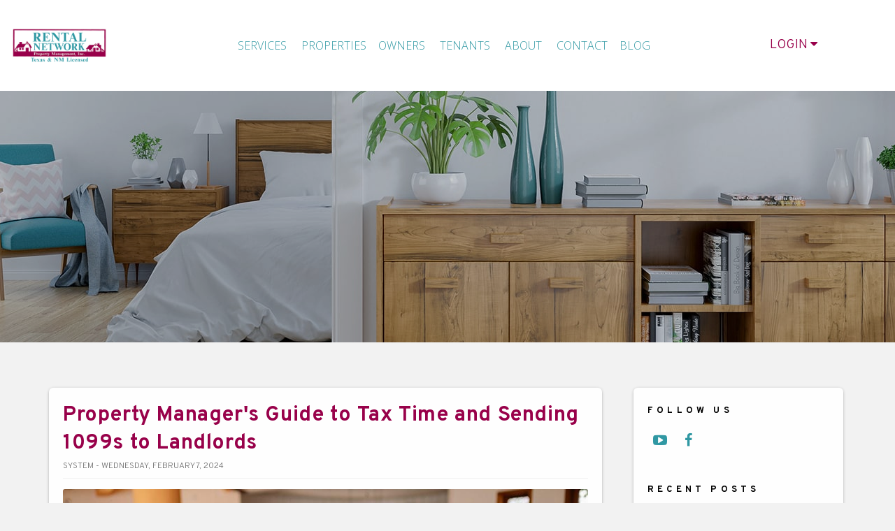

--- FILE ---
content_type: text/html; charset=UTF-8
request_url: https://www.rentalnetwork-elpaso.com/blog/property-managers-guide-to-tax-time-and-sending-1099s-to-landlords
body_size: 8149
content:
<!DOCTYPE html><html lang="en"><head>
<title>Property Manager's Guide to Tax Time and Sending 1099s to Landlords</title>
<meta name="description" content="As a new landlord, there are plenty of things you're beginning to discover, such as tax statements and 1099s. Here are some things you should know."/>
<link rel="canonical" href="https://www.rentalnetwork-elpaso.com/blog/property-managers-guide-to-tax-time-and-sending-1099s-to-landlords" />
<link rel="stylesheet" type="text/css" href="/_system/css/ion-app.min.css?v=20240326" />
<meta charset="utf-8" />
	<meta name="viewport" content="width=device-width, initial-scale=1.0" />
	<meta http-equiv="X-UA-Compatible" content="IE=edge" />
	<link rel="icon" type="image/ico" href="/favicon.ico" />
<link href="https://fonts.googleapis.com/css2?family=Open+Sans:wght@300;400;600;700&family=Overpass:wght@300;400;600;700&family=Shadows+Into+Light&display=swap" rel="stylesheet">
<link rel="stylesheet" href="https://maxcdn.bootstrapcdn.com/bootstrap/3.3.6/css/bootstrap.min.css" integrity="sha384-1q8mTJOASx8j1Au+a5WDVnPi2lkFfwwEAa8hDDdjZlpLegxhjVME1fgjWPGmkzs7" crossorigin="anonymous" />
<link rel="stylesheet" href="https://resources.nesthub.com/css/launch.css" />
<link rel="stylesheet" href="/css/animate.css?v2" />
<link rel="stylesheet" href="/css/styles.css?v4" />


<script src="https://code.jquery.com/jquery-1.12.4.min.js" integrity="sha256-ZosEbRLbNQzLpnKIkEdrPv7lOy9C27hHQ+Xp8a4MxAQ=" crossorigin="anonymous"></script>
<script defer src="https://maxcdn.bootstrapcdn.com/bootstrap/3.3.6/js/bootstrap.min.js" integrity="sha384-0mSbJDEHialfmuBBQP6A4Qrprq5OVfW37PRR3j5ELqxss1yVqOtnepnHVP9aJ7xS" crossorigin="anonymous"></script>
<script src="https://resources.nesthub.com/js/launch.js"></script>
<script defer src="https://use.fontawesome.com/26791ad616.js"></script>
<script defer src="https://cdnjs.cloudflare.com/ajax/libs/jquery.scrollfire/1.4.0/jquery.scrollfire.min.js"></script>
<script defer src="https://cdnjs.cloudflare.com/ajax/libs/svg4everybody/2.1.9/svg4everybody.min.js" type="text/javascript"></script>
<script defer src="https://cdnjs.cloudflare.com/ajax/libs/object-fit-images/3.2.4/ofi.min.js" type="text/javascript"></script>
<script defer src="https://cdnjs.cloudflare.com/ajax/libs/lazysizes/5.1.0/lazysizes.min.js"></script>
<script defer src="https://www.google.com/recaptcha/api.js?onload=onIonRecaptchaLoad&render=explicit"></script>
<script src="/js/master-v2.js?v3"></script>

<!-- Global site tag (gtag.js) - Google Analytics -->
<script async src="https://www.googletagmanager.com/gtag/js?id=UA-240896421-1"></script>
<script>
  window.dataLayer = window.dataLayer || [];
  function gtag(){dataLayer.push(arguments);}
  gtag('js', new Date());

  gtag('config', 'UA-240896421-1');
</script>
	<meta property="og:type" content="article" />
	<meta property="og:image:alt" content=" property management" />
	<meta property="og:title" content="Property Manager's Guide to Tax Time and Sending 1099s to Landlords" />
	<meta property="og:type" content="website" />
	<meta property="og:url" content="https://www.rentalnetwork-elpaso.com/blog/property-managers-guide-to-tax-time-and-sending-1099s-to-landlords" />
	<meta property="og:image" content="https://www.rentalnetwork-elpaso.com/images/blog/b8e001c8e85592b8aefed11e82801fbc-min.jpg" />
	<meta property="og:description" content="As a new landlord, there are plenty of things you're beginning to discover, such as tax statements and 1099s. Here are some things you should know." />
	<!-- Google Tag Manager -->
<script>(function(w,d,s,l,i){w[l]=w[l]||[];w[l].push({'gtm.start':
new Date().getTime(),event:'gtm.js'});var f=d.getElementsByTagName(s)[0],
j=d.createElement(s),dl=l!='dataLayer'?'&l='+l:'';j.async=true;j.src=
'https://www.googletagmanager.com/gtm.js?id='+i+dl;f.parentNode.insertBefore(j,f);
})(window,document,'script','dataLayer','GTM-WQDVPRD');</script>
<!-- End Google Tag Manager -->
</head><body><!-- Google Tag Manager (noscript) -->
<noscript><iframe src="https://www.googletagmanager.com/ns.html?id=GTM-WQDVPRD"
height="0" width="0" style="display:none;visibility:hidden"></iframe></noscript>
<!-- End Google Tag Manager (noscript) -->
<!--[if lt IE 8]>
    <p class="browsehappy">You are using an <strong>outdated</strong> browser. Please <a href="http://browsehappy.com/">upgrade your browser</a> to improve your experience.</p>
    <![endif]-->
	<div id="skip">
		<a href="#maincontent" class="scroll-to"><span class="sr-only">Skip Navigation</span></a>
	</div>
	

	
		
	<header id="header" class="launch-sticky-header" data-spy="affix" data-offset-bottom="-1">
		<div class="container">
			<div class="logo">
				<a href="/"><img src="/images/logo.png" alt="Rental Network Property Management Logo" /></a>
			</div>
			<div class="social-links">
				<div class="links">
					<ul>
						<li>
							LOGIN <i class="fa fa-caret-down"></i>
							<ul>
								<li><a href="http://promascentral.com/owner" target="_blank" title="this opens a new window">Owner Login</a></li>
								<li><a href="https://portal.inosio.com/apply?company=a7eac796-02f5-425b-b5ad-d3429661d2a6" target="_blank" title="this opens a new window">Tenant Login</a></li>
							</ul>
						</li>
					</ul>
				</div>
				<div class="social">
					<ul>
	<li><a href="https://www.youtube.com/channel/UC6jQYX9EStozgbrSf6syhjQ" target="_blank" title="this opens a new window"><i class="fa fa-youtube-play" aria-hidden="true"></i><span class="sr-only">Youtube</span></a></li>
	<li><a href="https://www.facebook.com/Rental-Network-El-Paso-153831141333156/?fref=ts" target="_blank" title="this opens a new window"><i class="fa fa-facebook" aria-hidden="true"></i><span class="sr-only">Facebook</span></a></li>
</ul>
				</div>
			</div>
			<div class="nav">
				<div class="mobile-hide-nav">
					<nav id="nav">
						<ul>
	<li class="launch-menu-only"><a href="/" aria-label="Home">Home</a></li>
	<li>
		<a href="/el-paso-property-management" aria-label="El Paso Property Management">Services</a>
		<!-- <ul>
			<li><a href="/el-paso-property-management" aria-label="El Paso Property Management">Property Management</a></li>
			<li><a href="/pricing" aria-label="Pricing & Fees">Pricing &amp; Fees</a></li>
			<li><a href="/guarantees" aria-label="Guarantees">Guarantees</a></li>
			<li><a href="/owner-statements" aria-label="Owner Statements">Owner Statements</a></li>
		</ul> -->
	</li>
	<li><a href="/el-paso-homes-for-rent" aria-label="El Paso Homes for Rent">Properties</a></li>
	<li>
		<a href="/owners" aria-label="Owners">Owners</a>
		<ul>
			<li><a href="/owners" aria-label="Owner Resources">Owner Resources</a></li>
			<li><a href="/owner-faq" aria-label="Owner FAQs">Owner FAQs</a></li>
			<li><a href="http://promascentral.com/owner" role="button" target="_blank" title="this opens a new window" aria-label="Owner Portal Login">Owner Portal</a></li>
		</ul>
	</li>
	<li>
		<a href="/tenants" aria-label="Tenants">Tenants</a>
		<ul>
			<li><a href="/tenants" aria-label="Tenant Resources">Tenant Resources</a></li>
			<li><a href="/tenant-faq" aria-label="Tenant FAQs">Tenant FAQs</a></li>
			<li><a href="https://portal.heropm.com/MRH/TN.main.mvc?inturl=mrh.promascentral.com&kiosk=" role="button" target="_blank" title="this opens a new window" aria-label="Submit Maintenance Request">Maintenance</a></li>
			<li><a href="https://portal.inosio.com/apply?company=a7eac796-02f5-425b-b5ad-d3429661d2a6" role="button" target="_blank" title="this opens a new window" aria-label="Tenant Portal Login">Tenant Login</a></li>
		</ul>
	</li>
	<li>
		<a href="/about" aria-label="About Us">About</a>
		<ul>
			<li><a href="/about" aria-label="About Our Company">Our Company</a></li>
			<li><a href="/agents" aria-label="Agent Referrals">Agents</a></li>
			<li><a href="/testimonials" aria-label="Testimonials">Testimonials</a></li>
		</ul>
	</li>
	<li><a href="/contact" aria-label="Contact Us">Contact</a></li>
	<li><a href="/blog" aria-label="Blog">Blog</a></li>
</ul>
					</nav>
				</div>
				<a href="javascript:void(0)" class="launch-menu-button mobile-show-nav">
					<i class="fa fa-bars"></i> MENU
				</a>
			</div>
		</div>
	</header>

	<div class="launch-menu sidebar">
		<div class="launch-menu-close"><svg class="icon-close"><use xlink:href="/icons/icons.svg#icon-close"></use></svg></div>
		<div class="logo">
			<a href="/"><img src="/images/logo.png" alt="Rental Network Property Management Logo" /></a>
		</div>
		<div class="phone">
			<i class="fa fa-phone"></i> <a href="tel:+1-915-581-4900" class="tel" itemprop="telephone">915.581.4900</a>
		</div>
		<div class="links">
			<ul>
				<li><a href="http://promascentral.com/owner" target="_blank" title="this opens a new window" class="btn">Owner Login</a></li>
				<li><a href="https://portal.inosio.com/apply?company=a7eac796-02f5-425b-b5ad-d3429661d2a6" target="_blank" title="this opens a new window" class="btn">Tenant Login</a></li>
			</ul>
		</div>
		<ul>
	<li class="launch-menu-only"><a href="/" aria-label="Home">Home</a></li>
	<li>
		<a href="/el-paso-property-management" aria-label="El Paso Property Management">Services</a>
		<!-- <ul>
			<li><a href="/el-paso-property-management" aria-label="El Paso Property Management">Property Management</a></li>
			<li><a href="/pricing" aria-label="Pricing & Fees">Pricing &amp; Fees</a></li>
			<li><a href="/guarantees" aria-label="Guarantees">Guarantees</a></li>
			<li><a href="/owner-statements" aria-label="Owner Statements">Owner Statements</a></li>
		</ul> -->
	</li>
	<li><a href="/el-paso-homes-for-rent" aria-label="El Paso Homes for Rent">Properties</a></li>
	<li>
		<a href="/owners" aria-label="Owners">Owners</a>
		<ul>
			<li><a href="/owners" aria-label="Owner Resources">Owner Resources</a></li>
			<li><a href="/owner-faq" aria-label="Owner FAQs">Owner FAQs</a></li>
			<li><a href="http://promascentral.com/owner" role="button" target="_blank" title="this opens a new window" aria-label="Owner Portal Login">Owner Portal</a></li>
		</ul>
	</li>
	<li>
		<a href="/tenants" aria-label="Tenants">Tenants</a>
		<ul>
			<li><a href="/tenants" aria-label="Tenant Resources">Tenant Resources</a></li>
			<li><a href="/tenant-faq" aria-label="Tenant FAQs">Tenant FAQs</a></li>
			<li><a href="https://portal.heropm.com/MRH/TN.main.mvc?inturl=mrh.promascentral.com&kiosk=" role="button" target="_blank" title="this opens a new window" aria-label="Submit Maintenance Request">Maintenance</a></li>
			<li><a href="https://portal.inosio.com/apply?company=a7eac796-02f5-425b-b5ad-d3429661d2a6" role="button" target="_blank" title="this opens a new window" aria-label="Tenant Portal Login">Tenant Login</a></li>
		</ul>
	</li>
	<li>
		<a href="/about" aria-label="About Us">About</a>
		<ul>
			<li><a href="/about" aria-label="About Our Company">Our Company</a></li>
			<li><a href="/agents" aria-label="Agent Referrals">Agents</a></li>
			<li><a href="/testimonials" aria-label="Testimonials">Testimonials</a></li>
		</ul>
	</li>
	<li><a href="/contact" aria-label="Contact Us">Contact</a></li>
	<li><a href="/blog" aria-label="Blog">Blog</a></li>
</ul>
		<div class="social">
			<ul>
	<li><a href="https://www.youtube.com/channel/UC6jQYX9EStozgbrSf6syhjQ" target="_blank" title="this opens a new window"><i class="fa fa-youtube-play" aria-hidden="true"></i><span class="sr-only">Youtube</span></a></li>
	<li><a href="https://www.facebook.com/Rental-Network-El-Paso-153831141333156/?fref=ts" target="_blank" title="this opens a new window"><i class="fa fa-facebook" aria-hidden="true"></i><span class="sr-only">Facebook</span></a></li>
</ul>
		</div>
	</div>


	<div id="secondary-banner" class="launch-image-banner random" data-provide="random">
		<ul class="image-list">
			<li><img src="/images/secondary-banner-1.jpg" alt="Sub Banner Image 1" /></li>
			<li><img src="/images/secondary-banner-2.jpg" alt="Sub Banner Image 2" /></li>
			<li><img src="/images/secondary-banner-3.jpg" alt="Sub Banner Image 3" /></li>
			<li><img src="/images/secondary-banner-4.jpg" alt="Sub Banner Image 3" /></li>
		</ul>
		<div class="container">
			<div class="prompt"></div>
		</div>
	</div>
	<a name="maincontent" id="maincontent"></a>
	<main id="body-container" class="container animated textInUp">
		<body class="blog-page">
  <div class="blog-container animated fadeInUp animate-2">
    <div class="wrapper clear">
      <section class="main-panel">
        <article class="blog-post full">
  <header class="post-header">
    <h1 class="post-title"><a href="/blog/property-managers-guide-to-tax-time-and-sending-1099s-to-landlords">Property Manager's Guide to Tax Time and Sending 1099s to Landlords</a></h1>
    <div class="post-date"> System - Wednesday, February 7, 2024 </div>
  </header>
  <div class="post-featured">
    
    <div class="post-image">
      <img src="/images/blog/b8e001c8e85592b8aefed11e82801fbc-min.jpg" alt="Property Manager's Guide to Tax Time and Sending 1099s to Landlords" width="100%">
    </div>
    
  </div>
  <div class="post-body">
    <p>Texas&#39; tax system was in 13th place on the <a href="https://taxfoundation.org/location/texas/">state business tax climate index</a> of 2023.</p><p>Owning a property in El Paso, TX, comes with all kinds of financial responsibilities. This is especially true for new landlords.</p><p>As you get used to the world of property management, one crucial aspect is how rental income affects tax time. Rental income is considered taxable.</p><p>Read on to familiarize yourself with tax statements and 1099s during tax season.</p><h2>Staying on Top of Tax Season as a Property Manager in Texas</h2><p>Tax season can be a daunting time, but for property managers, it&#39;s a period that requires attention to detail. Properly managing your property&#39;s finances and understanding the tax implications will make the process smoother.</p><p>As a property manager, keeping detailed records and staying organized throughout the year will pay off when tax season arrives.</p><h2>The Importance of 1099s for Landlords</h2><p>Sending 1099s to landlords is a crucial step in the tax season for property managers. A 1099 form is used to report income earned by someone who is not an employee, such as a landlord.</p><p>It provides the <a href="https://www.rentalnetwork-elpaso.com/blog/what-to-know-about-being-an-accidental-landlord-in-el-paso-tx">necessary information for landlords</a> to accurately report their rental income on their tax returns.</p><h2>Vital Considerations for Property Managers</h2><p>When it comes to tax time, a property manager must be diligent in their responsibilities.</p><p>There are several key considerations you must keep in mind:</p><h3>Accurate Record-Keeping</h3><p>Maintaining perfect records of all financial items related to the property is fundamental.</p><p>This includes rental income, expenses, and any other financial activities.</p><h3>Prompt 1099 Reporting</h3><p>Property managers should ensure that they <a href="https://www.irs.gov/forms-pubs/about-form-1099-s">provide 1099s</a> to landlords in a timely manner.</p><p>This not only helps landlords meet their tax obligations but also contributes to a smooth and efficient tax season for everyone involved.</p><h3>Understanding Deductions</h3><p>Property managers should have a solid understanding of the deductions available to landlords. This includes deductions for property management fees, maintenance expenses, and other eligible costs.</p><p>Knowing what can be deducted can significantly impact the tax liability for landlords.</p><h3>Seeking Out Professional Advice</h3><p>Tax laws can be quite complicated, and they may change over time. Property managers, especially those new to the field, should consider getting professional advice from accountants or tax experts.</p><p>This ensures compliance with current tax regulations and maximizes potential benefits.</p><h2>Property Management Equals Tax Efficiency</h2><p><a href="https://www.rentalnetwork-elpaso.com/blog/5-benefits-of-hiring-a-property-management-company-in-el-paso-tx">Property managers</a> can help ensure tax efficiency for landlords. By providing accurate and prompt info, property managers contribute to a smoother tax season for landlords. At the same time, they also fulfill their own obligations.</p><p>Effective property management involves maintaining the property and managing financial aspects. You must keep a keen eye on all tax implications.</p><h2>It&#39;s Time to Tackle Tax Statements and 1099s</h2><p>By understanding tax statements and 1099s in Texas, you can take on every tax season.</p><p>Property management is made easier when you team up with Rental Network Property Management, Inc. We handle financial matters, property upkeep, and much more in El Paso, Texas.</p><p>First off, are you getting the most out of your property investment? Start by asking us about our <a href="https://www.rentalnetwork-elpaso.com/contact">free rental analysis</a> today.</p>
  </div>
  <div class="post-footer-author">
    <h4>Author</h4>
    <div class="author-image"><img src="" alt="post.authorName" class="cover"></div>
    <div class="author-details">
      <div class="author-name">
        System
      </div>
      <div class="author-title">
        
      </div>
      <div class="author-bio-preview">
        

      </div>
      <div class="author-bio">
        

      </div>
    </div>
    <div class="clearfix"></div>
  </div>
  <div class="post-footer">
    <!-- <div class="post-tags">
    <h4>Tags</h4>
    
  </div> -->
  <div class="social-sharing">
    <h4>Share</h4>
    <div class="a2a_kit a2a_kit_size_32 a2a_default_style">
      <a class="a2a_dd" href="https://www.addtoany.com/share"></a>
      <a class="a2a_button_facebook"></a>
      <a class="a2a_button_twitter"></a>
      <a class="a2a_button_email"></a>
      <a class="a2a_button_pinterest"></a>
    </div>
    <script type='text/javascript' src='https://static.addtoany.com/menu/page.js'></script>
  </div>
</div>
</article>
<!-- END .blog-post -->
<a href="/blog" class="index text-center"><i class="fa fa-angle-double-left"></i> Back</a>
        <p class="page-nav"></p>
      </section>
      <aside class="side-panel">
        <section>
          <h4>Follow Us</h4>
          <div class="social">
            <ul>
	<li><a href="https://www.youtube.com/channel/UC6jQYX9EStozgbrSf6syhjQ" target="_blank" title="this opens a new window"><i class="fa fa-youtube-play" aria-hidden="true"></i><span class="sr-only">Youtube</span></a></li>
	<li><a href="https://www.facebook.com/Rental-Network-El-Paso-153831141333156/?fref=ts" target="_blank" title="this opens a new window"><i class="fa fa-facebook" aria-hidden="true"></i><span class="sr-only">Facebook</span></a></li>
</ul>
          </div>
        </section>
        <section>
          <h4>Recent Posts</h4>
          <div class="blog-recent-posts">
	<ul>
		
		<li>
			<a href="/blog/how-section-8-decides-if-your-rent-is-reasonable-a-guide-for-el-paso-landlords">
				<div class="post-thumb">
					
			        	<img src="/images/blog/2.webp" alt="How Section 8 Decides If Your Rent Is Reasonable: A Guide for El Paso Landlords">
					
				</div>
				<div class="post-details">
					<div class="post-title">How Section 8 Decides If Your Rent Is Reasonable: A Guide for El Paso Landlords</div>
					<div class="post-date">Jan 14, 2026</div>
				</div>
			</a>
		</li>
		
		<li>
			<a href="/blog/how-often-should-a-landlord-inspect-rental-property-in-el-paso-tx">
				<div class="post-thumb">
					
			        	<img src="/images/blog/mortgage-people-and-real-estat (1).webp" alt="How Often Should a Landlord Inspect Rental Property in El Paso, TX?">
					
				</div>
				<div class="post-details">
					<div class="post-title">How Often Should a Landlord Inspect Rental Property in El Paso, TX?</div>
					<div class="post-date">Dec 14, 2025</div>
				</div>
			</a>
		</li>
		
		<li>
			<a href="/blog/why-choose-full-service-property-management-in-el-paso-tx">
				<div class="post-thumb">
					
			        	<img src="/images/blog/people-work-and-corporate-conc.webp" alt="Why Choose Full-Service Property Management in El Paso, TX?">
					
				</div>
				<div class="post-details">
					<div class="post-title">Why Choose Full-Service Property Management in El Paso, TX?</div>
					<div class="post-date">Nov 14, 2025</div>
				</div>
			</a>
		</li>
		
		<li>
			<a href="/blog/decrease-vacancy-with-creative-leasing-strategies-in-el-paso-tx">
				<div class="post-thumb">
					
			        	<img src="/images/blog/pexels-photo-12955837.webp" alt="Decrease Vacancy With Creative Leasing Strategies in El Paso, TX">
					
				</div>
				<div class="post-details">
					<div class="post-title">Decrease Vacancy With Creative Leasing Strategies in El Paso, TX</div>
					<div class="post-date">Oct 14, 2025</div>
				</div>
			</a>
		</li>
		
		<li>
			<a href="/blog/rental-management-or-tenant-placement---which-is-better-in-el-paso-tx">
				<div class="post-thumb">
					
			        	<img src="/images/blog/Portrait-of-handsome-bearded-m_1.webp" alt="Rental Management or Tenant Placement - Which Is Better in El Paso, TX?">
					
				</div>
				<div class="post-details">
					<div class="post-title">Rental Management or Tenant Placement - Which Is Better in El Paso, TX?</div>
					<div class="post-date">Sep 14, 2025</div>
				</div>
			</a>
		</li>
		
	</ul>
</div>
        </section>
        <section>
          <h4>Tags</h4>
          <div class="blog-tag-list">
    <ul>
	
	</ul>
</div>
        </section>
      </aside>
    </div>
    <!-- END .wrapper -->
  </div>
  <!-- END .blog-container -->
</body>
	</main>

	<!-- <section id="footer-banner">
	<div class="container-fluid animated-slow lazy">
		<h3>stay in the loop with latest market property management news and trends. <span>Drop your email here:</span> </h3>
		<div class="form-container footer-email">
			<div data-ion="form" data-name="footer-email"></div>
		</div>
	</div>
</section> -->

<footer id="footer">
	<div class="container">
		<div class="row">
			<div class="col-md-4">
				<h3>connect</h3>

				<div class="social">
					<ul>
	<li><a href="https://www.youtube.com/channel/UC6jQYX9EStozgbrSf6syhjQ" target="_blank" title="this opens a new window"><i class="fa fa-youtube-play" aria-hidden="true"></i><span class="sr-only">Youtube</span></a></li>
	<li><a href="https://www.facebook.com/Rental-Network-El-Paso-153831141333156/?fref=ts" target="_blank" title="this opens a new window"><i class="fa fa-facebook" aria-hidden="true"></i><span class="sr-only">Facebook</span></a></li>
</ul>
				</div>
				<div class="copy">
					<p>Copyright © 2026 Rental Network Property Management. Website by <a href="http://www.propertymanagerwebsites.com" target="_blank" title="this opens a new window">PMW</a>.</p>
					<ul class="with-pipes">
						<li>All Rights Reserved.</li>
						<li><a href="/sitemap">Sitemap</a></li>
						<li><a href="/privacy-policy">Privacy Policy</a></li>
					</ul>
				</div>
			</div>
			<div class="col-md-4 contact">
				<h3>Contact</h3>
				<ul>
					<li class="address-contact adr">
						<svg class="icon-location"><use xlink:href="/images/icons.svg#icon-location"></use></svg>
						Rental Network Property Management
						<address itemprop="address" itemscope itemtype="http://schema.org/PostalAddress">
		<span class="street-address" itemprop="streetAddress">6110 N. Mesa, Suite G</span>
		<span class="locality" itemprop="addressLocality">El Paso</span>, <span class="region" itemprop="addressRegion">Texas</span> <span class="postal-code" itemprop="postalCode">79912</span>
	</address>
					</li>
					<li class="phone">
						<svg class="icon-phone"><use xlink:href="/images/icons.svg#icon-phone"></use></svg>
						Phone: <a href="tel:+1-915-581-4900" class="tel" itemprop="telephone">915.581.4900</a>
					</li>
					<li class="email">
						<svg class="icon-email"><use xlink:href="/images/icons.svg#icon-email"></use></svg>
						Email: <a href="mailto:linda.holzer@myrentalnetwork.com" class="email">linda.holzer@myrentalnetwork.com</a>
					</li>
				</ul>
				<div class="vcard hidden" itemscope itemtype="http://schema.org/LocalBusiness">
	<span class="fn org" itemprop="name">Rental Network Property Management</span>
	<span class="address adr"><address itemprop="address" itemscope itemtype="http://schema.org/PostalAddress">
		<span class="street-address" itemprop="streetAddress">6110 N. Mesa, Suite G</span>
		<span class="locality" itemprop="addressLocality">El Paso</span>, <span class="region" itemprop="addressRegion">Texas</span> <span class="postal-code" itemprop="postalCode">79912</span>
	</address></span>
	<span class="phone" itemprop="telephone"><a href="tel:+1-915-581-4900" class="tel" itemprop="telephone">915.581.4900</a></span>
	<span class="email"><a href="mailto:linda.holzer@myrentalnetwork.com" class="email">linda.holzer@myrentalnetwork.com</a></span>
	<object class="photo" itemprop="image" data="/images/social-sharing.jpg" type="image/jpg">social sharing</object>
	<a href="/" class="url">El Paso Property Management</a>
	<span class="category">Property Management</span>
	<span class="note">El Paso Property Management, El Paso investment services, El Paso Real Estate portfolio management, El Paso Houses and Homes for Rent</span>
</div>
			</div>
			<div class="col-md-4 links">
				<h3>Quick Links</h3>
				<ul class="list-unstyled">
					<li><a href="http://promascentral.com/owner" target="_blank" title="this opens a new window">Owner Login</a></li>
					<li><a href="https://portal.inosio.com/apply?company=a7eac796-02f5-425b-b5ad-d3429661d2a6" target="_blank" title="this opens a new window">Tenant Login</a></li>
				</ul>
				<ul class="list-unstyled">
					<li><a href="/el-paso-homes-for-rent">Homes For Rent</a></li>
				</ul>
				<ul class="list-unstyled">
					<li><a href="/el-paso-property-management">Residential Management</a></li>
				</ul>
			</div>
		</div>

		<div class="ada">
			<p>
				<a href="http://www.trec.state.tx.us/pdf/forms/miscellaneous/cn1-2.pdf#search='protection%20notice'" target="_blank" title="this opens a new window">Texas Real Estate Commission Consumer Protection Notice</a>
				<a href="/files/IABS.pdf" target="_blank" title="this opens a new window">Texas Real Estate Commission Information About Brokerage Services</a>
			<p>Rental Network Property Management is committed to ensuring that its website is accessible to people
			with disabilities. All the pages on our website will meet W3C WAI's Web Content Accessibility Guidelines 2.0,
			Level A conformance. Any issues should be reported to <a href="mailto:linda.holzer@myrentalnetwork.com" class="email">linda.holzer@myrentalnetwork.com</a>. <a href="/wc3-policy">Website Accessibility Policy</a></p>
		</div>
	</div>
</footer>
<script type="text/javascript" src="/_system/js/ion-app.min.js?v=20250730"></script></body></html>

--- FILE ---
content_type: text/css;charset=UTF-8
request_url: https://www.rentalnetwork-elpaso.com/css/styles.css?v4
body_size: 69040
content:
:root{--primary: #98004a;--dark: #000000;--gray: #f6f6f6;--primary-font: inherit;}:root{--primary: #98004a;--primary-rgb: 152, 0, 74;--secondary: #707070;--dark: #3098a3;--gray: #f7fafe;--gray-dark: #252525;--border-color: #e7eaee;--muted: var(--secondary);--body-text: #000;--text-dark: #343a40;--primary-font: 'Overpass', sans-serif;--secondary-font: 'Open Sans', sans-serif;--cursive-font: 'Shadows Into Light', cursive;--box-shadow: 0 2px 2px 0 rgb(0 0 0 / 14%), 0 3px 1px -2px rgb(0 0 0 / 12%), 0 1px 5px 0 rgb(0 0 0 / 20%);}body{font-family: var(--primary-font);color: var(--body-text);font-size: 16px;line-height: 1.5em;font-weight: 300;}h1, h2, .display-1{font-size: 30px;margin: 0 0 15px;font-weight: bold;text-transform: uppercase;line-height: 1.25em;color: var(--dark);}h1 + h2, h2 + h3, .display-2{font-size: 16px;font-style: italic;color: var(--dark);margin: 5px 0 40px;text-transform: none;line-height: 1.25em;font-weight: 400;}h3, .display-3{font-size: 30px;color: var(--dark);text-transform: uppercase;font-weight: bold;margin: 25px 0;line-height: 1.35em;}h4, .display-4{font-size: 24px;color: var(--body-text);font-weight: 400;margin: 30px 0 10px;line-height: 1.35em;}p{margin-bottom: 25px;}a, a:link, a:visited{color: var(--primary);text-decoration: none;-webkit-transition: all 0.5s;-o-transition: all 0.5s;transition: all 0.5s;}a:hover, a:active{color: var(--secondary);}.text-alt{color: var(--primary);}.with-icon{display: -webkit-box;display: -ms-flexbox;display: flex;font-size: 30px;text-align: center;margin-bottom: 30px;text-transform: uppercase;}.with-icon span{margin: auto 15px auto 0;}.with-icon.span-center span{margin: auto 15px auto auto;}.with-icon svg{margin: auto auto auto 5px;}@media(max-width: 767px){.with-icon { flex-wrap: wrap-reverse;flex-direction: column-reverse;margin-top: 20px;}.with-icon svg{margin: 0 auto 5px;}.with-icon.span-center span{margin: 0 auto;}}@media (max-width: 500px) {h1, h2, .display-1 { font-size: 36px;}h1 + h2, h2 + h3, .display-2{font-size: 20px;}h3, .display-3{font-size: 24px;}}::-moz-selection{background: var(--primary);color: #fff;}::selection{background: var(--primary);color: #fff;}.btn{background: var(--dark);border-color: var(--dark);color: #fff!important;padding: 0px 20px;font-size: 18px;line-height: 30px;height: 35px;border-radius: 0px;text-transform: lowercase;min-width: 235px;}.btn-lg{line-height: 67px;height: 67px;min-width: 278px;}.btn:hover{color: var(--dark)!important;border-color: var(--dark);background: #fff;}.btn:active{-webkit-box-shadow: inset 0px 0px 3px 0px rgba(0,0,0,0.55);box-shadow: inset 0px 0px 3px 0px rgba(0,0,0,0.55);}.btn-invert{background-color: Transparent;border-color: #fff;background-repeat: no-repeat;}.btn-list{display: -webkit-box;display: -ms-flexbox;display: flex;-ms-flex-wrap: wrap;flex-wrap: wrap;margin: -10px -10px 30px;}.btn-list .btn{margin: 10px 20px;}.btn-list.text-center{display: -webkit-inline-box;display: -ms-inline-flexbox;display: inline-flex;}*:focus{outline-color: var(--primary);}[class^="icon-"], [class*=" icon-"]{height: 35px;width: 35px;display: inline-block;fill: currentColor;}img.content{padding: 0;}img.cover{-o-object-fit: cover;object-fit: cover;font-family: 'object-fit: cover;';width: 100%;height: 100%;}.box{padding: 15px;border: solid 1px #cccccc;background: #fff;}.no-outline:focus{outline: none;}a:focus, a:active{outline: none;-moz-outline-style: none;}button::-moz-focus-inner{border: 0;}.address{list-style: none;padding: 0;}[class*='street-address']{display: block;}.banner-replace{display: none;}.text-center-sm{text-align: left;}.form-direction:after{content: 'to the right';}.form-direction-l:after{content: 'to the left';}@media (min-width: 992px){[data-animation]:not(.animated):not(.animated-fast):not(.animated-slow), [data-stagger]:not(.visible) { animation-fill-mode: backwards;animation-play-state: paused;opacity: 0;transition: opacity .2s;}.lazy-fade, .lazy-fade-in, .lazy-fade-l, .lazy-fade-d, .lazy-fade-u, .lazy-text-u, .lazy-text> *:not(.zoomIn){opacity: 0;}.row.xtra-padding{margin-left: -25px;margin-right: -25px;}.row.xtra-padding [class^="col-"]{padding-left: 25px;padding-right: 25px;}img.content{max-width: 40%;}}@media (max-width: 991px){.form-direction:after,.form-direction-l:after { content: 'below';}.btn-list{-webkit-box-pack: center;-ms-flex-pack: center;justify-content: center;}.text-center-sm{text-align: center;}.padding-left-xl{padding-left: 15px;}.padding-right-xl{padding-right: 15px;}}@media (max-width: 425px){img.content { float: none;width: 100%;margin: 0 auto 30px;}.btn-list{-webkit-box-pack: center;-ms-flex-pack: center;justify-content: center;}}ul.with-pipes{list-style: none;padding: 0;margin: 0;}ul.with-pipes li{display: inline;}ul.with-pipes li:nth-child(1n+2):before{content: "|";margin: 0 8px 0 6px;display: inline;}ul.icons{list-style: none;padding: 0;margin: 10px 0 20px;display: inline-block;}ul.icons li{position: relative;padding-left: 55px;margin: 0 0 35px;font-size: 20px;text-align: left;}ul.icons li .icon{position: absolute;left: 0;top: 2px;}ul.numbers{list-style: none;padding: 0;margin: 10px 0 20px;display: inline-block;}ul.numbers li{position: relative;padding-left: 85px;margin: 0 0 50px;font-size: 24px;text-align: left;counter-increment: item-counter;}ul.numbers li::before{content: counter(item-counter) ".";position: absolute;left: 0;top: 2px;font-size: 24px;font-weight: bold;height: 58px;width: 58px;border-radius: 50%;border: 1px solid #fff;background: var(--primary);color: #fff;text-align: center;line-height: 55px;padding-left: 3px;}ul.numbers li h3{font-size: 30px;font-weight: bold;text-transform: uppercase;letter-spacing: 0.15em;margin: 0 0 15px;}@media (max-width: 375px){ul.numbers li { padding-left: 65px;font-size: 20px;}ul.numbers li::before{height: 48px;width: 48px;font-size: 20px;line-height: 45px;}ul.numbers li h3{font-size: 20px;}}ul.checks{list-style: none;padding: 0;margin: 20px 0;}ul.checks li{position: relative;padding-left: 35px;margin-bottom: 10px;font-size: 20px;background: url("data: image/svg+xml; utf8,<svg xmlns='http: //www.w3.org/2000/svg' width='50px' height='50px'><path fill-rule='evenodd' fill='%2303b3aa' d='M5.314,9.709 L7.890,14.831 C7.890,14.831 12.076,4.421 18.678,0.951 C18.517,3.430 17.873,5.578 19.000,8.222 C16.102,8.883 10.144,16.318 8.212,19.953 C5.475,16.483 2.254,13.840 -0.000,13.014 L5.314,9.709 Z'/></svg>") no-repeat;}.social ul{list-style-type: none;padding: 0;margin: 0;}.social ul li{list-style-type: none;padding: 0;margin: 0;display: inline-block;}.social ul li a{color: #fff;width: 32px;height: 32px;line-height: 32px;border-radius: 50%;margin: 0 2px;display: inline-block;font-size: 20px;text-align: center;}.social ul li a:hover{border-color: Transparent;-webkit-transform: rotate(360deg);-ms-transform: rotate(360deg);transform: rotate(360deg);-webkit-transition: 0.3s;-o-transition: 0.3s;transition: 0.3s;}.social ul li a::after{pointer-events: none;position: absolute;width: 100%;height: 100%;content: '';-webkit-box-sizing: content-box;box-sizing: content-box;top: -3px;left: -3px;padding: 3px;-webkit-box-shadow: 0 0 0 2px var(--primary);box-shadow: 0 0 0 2px var(--primary);border-radius: 50%;-webkit-transition: opacity 0.2s, -webkit-transform 0.2s;transition: opacity 0.2s, -webkit-transform 0.2s;-o-transition: transform 0.2s, opacity 0.2s;transition: transform 0.2s, opacity 0.2s;transition: transform 0.2s, opacity 0.2s, -webkit-transform 0.2s;-webkit-transform: scale(0.8);-ms-transform: scale(0.8);transform: scale(0.8);opacity: 0;}.social ul li a:hover::after{-webkit-transition: opacity 0.2s, -webkit-transform 0.2s;transition: opacity 0.2s, -webkit-transform 0.2s;-o-transition: transform 0.2s, opacity 0.2s;transition: transform 0.2s, opacity 0.2s;transition: transform 0.2s, opacity 0.2s, -webkit-transform 0.2s;-webkit-transform: scale(1);-ms-transform: scale(1);transform: scale(1);opacity: 1;}#skip a{position: absolute;left: -10000px;top: auto;width: 1px;height: 1px;overflow: hidden;}#skip a:focus{position: static;width: auto;height: auto;}#header{height: 130px;width: 100%;position: absolute;z-index: 1000;background-color: #fff;}#header .container{position: relative;height: 100%;width: 1607px;display: flex;}#header .logo{position: absolute;left: 15px;top: 50%;-webkit-transform: translateY(-50%);-ms-transform: translateY(-50%);transform: translateY(-50%);}#header .phone{font-size: 30px;position: absolute;top: 30px;right: 15px;}#header .phone a{color: var(--body-text);}#header .phone a:hover{color: var(--primary);}#header .nav{margin: auto;}#header .nav .launch-menu-button{color: var(--dark);}#header .social-links{position: absolute;right: 15px;top: 50%;transform: translatey(-50%);display: flex;}#header .social{}#header .links{z-index: 100;color: #ffffff;font-size: 18px;margin-right: 30px;}#header .links ul{display: inline-block;vertical-align: middle;}#header .links> ul{padding: 0;margin: 0;list-style-type: none;}#header .links> ul> li{padding: 0;margin: 0;list-style-type: none;display: inline-block;line-height: 32px;color: var(--primary);}#header .links> ul> li:nth-child(1n+2):before{content: '|';margin: 0 8px 0 5px;color: #121f49;}#header .links> ul> li:hover, #header .links> ul> li:hover i{color: var(--dark);}#header .links> ul ul{display: none;background: var(--primary);list-style: none;padding: 0;margin: 0;position: absolute;top: 30px;left: 0px;font-size: 17px;}#header .links> ul ul li{padding: 0 25px;line-height: 35px;color: #fff;}#header .links> ul ul li a{color: #fff;}#header .links> ul ul li:hover{background: rgba(0,0,0,0.2);}#header .links i{color: var(--primary);}#header.affix{position: fixed!important;width: 100%;height: 50px;border: 0;-webkit-box-shadow: 0 1px 3px rgba(0, 0, 0, 0.12), 0 1px 2px rgba(0, 0, 0, 0.24);-ms-box-shadow: 0 1px 3px rgba(0, 0, 0, 0.12), 0 1px 2px rgba(0, 0, 0, 0.24);-o-box-shadow: 0 1px 3px rgba(0, 0, 0, 0.12), 0 1px 2px rgba(0, 0, 0, 0.24);box-shadow: 0 1px 3px rgba(0, 0, 0, 0.12), 0 1px 2px rgba(0, 0, 0, 0.24);}#header.affix .mobile-show-nav{display: block !important;}#header.affix .mobile-hide-nav{display: none !important;}#header.affix .logo{left: 15px;right: auto;top: 50%;-webkit-transform: translateY(-50%);-ms-transform: translateY(-50%);transform: translateY(-50%);}#header.affix .logo img{max-height: 30px;}#header.affix .phone, #header.affix .links, #header.affix .social{display: none;}#header.affix .nav{margin: auto 0 auto auto;}@media(max-width: 1610px){#header .container { width: auto;}#header .logo img{max-height: 100px;}}@media(max-width: 1400px){#header .logo img { max-height: 50px;}}@media(max-width: 1280px){#header .social ul li a { height: 27px;width: 27px;line-height: 27px;}}@media (max-width: 991px){#header .links { display: none;}}@media (max-width: 600px){#header .nav { margin: auto;position: absolute;bottom: 10px;left: 50%;transform: translatex(-50%);}#header .phone{display: none;}#header .logo{right: 15px;text-align: center;top: 40%;}#header .logo img{max-height: 70px;}#header .social{display: none;}#header.affix .nav{position: static;transform: none;}}@media (max-width: 425px){#header.affix .logo img { max-width: 180px;}}#nav{font-size: 16px;}#nav> ul{padding: 15px 0;margin-bottom: 0;}#nav> ul> li{position: relative;list-style: none;display: inline-block;}#nav> ul> li:nth-child(1n+2):after{content: "|";margin: 0 17px;color: #fff;font-size: 13px;}#nav> ul> li:last-of-type:after{content: "";}#nav> ul> li> a, #nav> ul> li> a:link, #nav> ul> li> a:visited{display: inline-block;line-height: 30px;color: var(--dark);font-weight: 300;font-style: normal;text-transform: uppercase;font-family: var(--secondary-font);}#nav> ul> li> a:hover, #nav> ul> li> a:active{color: var(--primary);}#nav> ul> li> ul{display: none;position: absolute;white-space: nowrap;z-index: 575;text-align: left;padding: 0;background-color: var(--primary);top: 30px;left: 0px;}#nav> ul> li:hover> ul{display: block;}#nav> ul> li.dropdown:hover> ul{display: none;}#nav> ul> li> ul> li, #nav> ul> li> ul> li a{height: 35px;line-height: 35px;display: block;padding: 0 25px;}#nav> ul> li> ul> li> a{font-size: 16px;color: #fff;padding: 0;font-weight: 200;}#nav> ul> li> ul> li:hover{background-color: rgba(0,0,0,0.2);}#nav .launch-menu-only{display: none;}#nav> ul> li> ul> li> ul> li:hover{background: rgba(0,0,0,0.2);}#nav> ul> li> ul> li:hover> ul{display: block;}#nav> ul> li> ul> li> ul> li{position: relative;}#nav> ul> li> ul> li> ul> li> a{color: #fff;}#nav> ul> li> ul> li, #nav> ul> li> ul> li a{position: relative;height: 40px;line-height: 40px;display: block;text-transform: capitalize;}#nav> ul> li> ul> li> ul{display: none;list-style-type: none;position: absolute;white-space: nowrap;z-index: 575;text-align: left;padding: 0;background-color: var(--primary);top: 0;left: 100%;}#nav> ul> li> ul> li> ul> li{position: relative;}#nav> ul> li> ul> li> ul> li> ul> li:hover{background: rgba(0,0,0,0.2);}#nav> ul> li> ul> li> ul> li> ul{display: none;list-style-type: none;position: absolute;white-space: nowrap;z-index: 575;text-align: left;padding: 0;background-color: var(--primary);top: 0;right: 100%;}#nav> ul> li> ul> li> ul> li:hover> ul{display: block;}#nav> ul> li> ul> li> ul> li> ul> li> a{color: #fff;}@media(max-width: 1450px){#nav > ul > li:nth-child(1n+2):after { margin: 0 10px;}}@media(max-width: 1350px){#nav > ul > li:nth-child(1n+2):after { margin: 0 5px;}}.launch-menu-mask{background: var(--secondary);}.launch-menu .icon-close{fill: #fff;margin: auto;}.launch-menu.sidebar{background: rgba(19,37,49,1);}.launch-menu-close{opacity: 0.4;display: flex;}.launch-menu-close:hover{opacity: 0.8;}.launch-menu .phone a:hover{color: #fff;}.launch-menu ul li a:not(.btn){line-height: 1.33;padding: 15px 0;}.launch-menu> ul> li{border-bottom: solid 1px rgba(255,255,255,0.3);}.launch-menu> ul> li> a:not(.btn){font-size: 18px;color: #fff;line-height: 1.33;padding: 15px 0;}.launch-menu> ul> li> a small{font-size: 16px;color: #151515;display: block;}.launch-menu> ul> li:hover, .launch-menu> ul> li.active{background: var(--primary);-webkit-box-shadow: inset 0px 0px 5px 0px rgba(0,0,0,0.25);-moz-box-shadow: inset 0px 0px 5px 0px rgba(0,0,0,0.25);box-shadow: inset 0px 0px 5px 0px rgba(0,0,0,0.25);}.launch-menu> ul> li:hover ul, .launch-menu> ul> li.active ul{background: rgba(255,255,255,0.15);}.launch-menu> ul> li: first-child{border-top: solid 1px rgba(255,255,255,0.3);}.launch-menu> ul> li> ul> li{padding-right: 15px;}.launch-menu> ul> li> ul> li: first-child{border-top: solid 1px rgba(255,255,255,0.3);}.launch-menu a{color: #fff;font-size: 16px;transition: 0s;}.launch-menu> ul> li> ul> li:hover{background: rgba(255,255,255,0.3);-webkit-box-shadow: inset 0px 0px 5px 0px rgba(0,0,0,0.25);-moz-box-shadow: inset 0px 0px 5px 0px rgba(0,0,0,0.25);box-shadow: inset 0px 0px 5px 0px rgba(0,0,0,0.25);}.launch-menu .dropdown ul{display: none;}.launch-menu .phone, .launch-menu .phone a{font-size: 24px;text-align: center;margin: 20px 0 30px;color: var(--primary);transition: all 0.3s;}.launch-menu .links{margin: 0 0 35px;}.launch-menu .links> ul> li{margin: 10px 0;}.launch-menu .social{text-align: center;padding: 30px 0 20px;}.launch-menu .social a{line-height: 37px!important;padding: 0!important;position: relative;}.launch-menu .logo img{max-width: 60%;margin: 20px auto 30px;display: block;transition: 0.3s;filter: grayscale(1) brightness(10);}.launch-menu .logo img:hover{opacity: 0.7;}.launch-menu .btn{background: var(--primary);border: 1px solid var(--primary);color: #fff!important;transition: 0.3s;}.launch-menu .btn:hover{background: transparent;}#footer-banner{background: var(--primary);padding: 50px 0;color: #fff;display: -webkit-box;display: -ms-flexbox;display: flex;-ms-flex-wrap: wrap;flex-wrap: wrap;}#footer-banner .container-fluid{display: -webkit-box;display: -ms-flexbox;display: flex;-ms-flex-wrap: wrap;flex-wrap: wrap;}#footer-banner h3{color: inherit;font-size: 20px;margin: auto 30px auto auto;}#footer-banner h3 span{font-family: var(--cursive-font);margin-left: 15px;text-transform: none;letter-spacing: 0.05em;}#footer-banner .form-container{}#footer-banner .form-container .ion-form{display: -webkit-box;display: -ms-flexbox;display: flex;}#footer-banner .form-container .ion-form .ion-form-group{display: inline;margin-bottom: 0;}#footer-banner .form-container .ion-form .ion-form-group label{display: none;}#footer-banner .form-container .ion-form .ion-form-group input[type=email], #footer-banner .form-container .ion-form .ion-form-group input[type=tel],#footer-banner .form .ion-form .ion-form-group input[type=text]{width: 225px;background: transparent;border: 1px solid #fff;border-radius: 0;}#footer-banner .form-container .ion-form button{background: transparent;border: none;font-size: 0;width: 20%;height: 42px;transition: all 0.5s;}#footer-banner .form-container .ion-form button:after{content: url("/images/submit-arrow.png");position: relative;top: 5px;left: 10px;}#footer-banner .form-container .ion-form button:hover{opacity: 0.6;}@media(max-width: 1365px){#footer-banner .container-fluid { display: block;}#footer-banner h3{margin: auto auto 20px auto;text-align: center;}#footer-banner .form-container .ion-form .ion-form-group input[type=email], #footer-banner .form-container .ion-form .ion-form-group input[type=tel],#footer-banner .form-container .ion-form .ion-form-group input[type=text]{width: 450px;}#footer-banner .form-container .ion-form button{width: 10%;}#footer-banner .form-container{max-width: 500px;margin: 0 auto;}}@media(max-width: 1199px){#footer-banner h3 span { display: block;margin-top: 10px;}}@media(max-width: 991px){#footer-banner h3 span { margin-left: 0;display: block;}}@media(max-width: 550px){#footer-banner .form-container { max-width: 280px;}#footer-banner .form-container .ion-form .ion-form-group input[type=email], #footer-banner .form-container .ion-form .ion-form-group input[type=tel], #footer-banner .form-container .ion-form .ion-form-group input[type=text]{width: 250px;}}#footer{position: relative;padding: 100px 0 40px;color: #fff;background: var(--dark);font-size: 16px;line-height: 22px;}#footer .container{position: relative;z-index: 9;}#footer ul{line-height: 22px;}#footer .links ul{margin-bottom: 20px;}#footer a{color: #fff;}#footer a:hover{color: var(--primary);}#footer .yelp{margin-top: 15px;margin-bottom: 35px;}#footer .logo{margin: 0 0 40px;}#footer .copy{margin-top: 70px;}#footer .copy p{margin: 0 0 15px;}#footer h3{font-size: 16px;text-transform: uppercase;color: #fff;margin: 0 0 40px;}#footer .contact{text-align: left;line-height: 2em;}#footer .contact a{color: #fff;}#footer .contact a:hover{color: var(--primary);}#footer .affil{margin: 40px 0 0;text-align: center;}#footer .affil img{padding: 5px;}#footer .ada{text-align: center;padding: 20px 0;border-top: 1px solid rgba(255,255,255,0.5);border-bottom: 1px solid rgba(255,255,255,0.5);font-size: 14px;margin: 45px 0;}#footer .ada a{color: #fff;}#footer .ada a:hover{color: var(--primary);}#footer .contact ul:not(.address){list-style: none;padding-left: 0;}#footer .contact ul:not(.address)> li{padding-left: 60px;position: relative;margin: 25px 0;}#footer .contact ul> li [class*="icon-"]{position: absolute;top: 0;left: 0;fill: #fff;top: 50%;-webkit-transform: translatey(-50%);-ms-transform: translatey(-50%);transform: translatey(-50%);height: 30px;width: 30px;}#footer .contact ul> li .icon-address{top: 20px;}#footer .contact ul> li table{font-size: 16px;margin: 20px 0;width: auto;}@media (max-width: 991px) {#footer, #footer .contact { text-align: center;}#footer .copy{margin-bottom: 50px;margin-top: 30px;}#footer .contact ul:not(.address)> li{padding-left: 0;}#footer .contact ul> li [class*="icon-"]{position: relative;display: block;margin: 0 auto;}#footer .contact ul:not(.address)> li{margin: 35px 0;}}#body-container{position: relative;padding-top: 65px;padding-bottom: 60px;}#body-container .side-content .ctas [class*="col-"]{width: 100%;float: none;max-width: 280px;margin-left: auto;}#body-container .side-content .ctas p{margin-bottom: 55px;}.banner{padding: 55px 0;}.banner-gray{background-color: #f2f2f2;}.banner-primary{background-color: var(--primary);}.flex-row{text-align: center;}.flex-row .content{padding: 50px 0;}.flex-row .image{position: relative;background: #fff;margin: 25px 0;}.flex-row .image::before, .flex-row .image::after{content: '';width: 100%;height: 25px;background: #fff;border-top: 1px solid var(--primary);position: absolute;left: 0;top: -25px;}.flex-row .image::after{top: auto;border: 0;border-bottom: 1px solid var(--primary);bottom: -25px;}.flex-row .btn{margin-top: 10px;}@media (min-width: 992px) {.flex-row { display: -webkit-box;display: -ms-flexbox;display: flex;-ms-flex-wrap: wrap;flex-wrap: wrap;position: relative;min-height: 532px;margin: 25px 0;text-align: left;}.flex-row .container{display: -webkit-box;display: -ms-flexbox;display: flex;margin: auto;}.flex-row .image{position: absolute;top: 0;right: 0;bottom: 0;left: 50%;width: 50%;margin: 0;}.flex-row .content{width: calc(50% - 80px);margin-top: auto;margin-bottom: auto;}.flex-row.row-reverse .image{right: 50%;left: 0;}.flex-row.row-reverse .content{margin-left: auto;}}.blog-page{}.blog-container{}.blog-container h1{margin-bottom: 50px;}.blog-container .wrapper .side-panel{float: none;width: 100%;-ms-flex-item-align: start;align-self: flex-start;}.blog-container .wrapper .side-panel section{margin-bottom: 35px;}.blog-container .wrapper .side-panel section h4{font-size: 13px;padding: 10px 0;letter-spacing: 0.4em;font-weight: bold;text-transform: uppercase;}.blog-container .wrapper .side-panel section ul{list-style: none;padding: 0;margin: 0;}.blog-container .wrapper .side-panel .blog-recent-posts li{padding: 15px 0;border-bottom: 1px solid #f2f2f2;}.blog-container .wrapper .side-panel .blog-recent-posts li a{display: -webkit-box;display: -ms-flexbox;display: flex;-webkit-box-align: center;-ms-flex-align: center;align-items: center;}.blog-container .wrapper .side-panel .blog-recent-posts li a .post-thumb{width: 100px;height: 65px;min-width: 100px;border-radius: 3px;overflow: hidden;-webkit-transition: 0.3s;-o-transition: 0.3s;transition: 0.3s;}.blog-container .wrapper .side-panel .blog-recent-posts li a .post-thumb> img.cover{height: 100%;width: 100%;}.blog-container .wrapper .side-panel .blog-recent-posts li a .post-thumb> img{height: 100%;width: 100%;object-fit: cover;object-position: center;}.blog-container .wrapper .side-panel .blog-recent-posts li a .post-thumb .default, .post-thumb .video{height: 0;width: 100%;padding-top: 65%;position: relative;border-radius: 3px;background: #f2f2f2;text-align: center;font-size: 36px;color: #ff0000;}.blog-container .wrapper .side-panel .blog-recent-posts li a .post-thumb .default img, .post-thumb .video i{position: absolute;top: 50%;left: 50%;-webkit-transform: translate(-50%, -50%);-ms-transform: translate(-50%, -50%);transform: translate(-50%, -50%);width: 80%;color: var(--primary);}.blog-container .wrapper .side-panel .blog-recent-posts li a .post-details{font-size: 14px;line-height: 1.25em;padding-left: 10px;color: var(--body-text);}.blog-container .wrapper .side-panel .blog-recent-posts li a .post-details .post-date{font-size: 12px;color: var(--secondary);}.blog-container .wrapper .side-panel .blog-recent-posts li a:hover .post-thumb{-webkit-box-shadow: 1px 1px 5px rgba(0,0,0,0.18);box-shadow: 1px 1px 5px rgba(0,0,0,0.18);-webkit-transform: scale(1.005);-ms-transform: scale(1.005);transform: scale(1.005);-webkit-transition: 0.3s;-o-transition: 0.3s;transition: 0.3s;background: #f2f2f2;}.blog-container .wrapper .side-panel .blog-recent-posts li a:hover .post-details{color: var(--primary);-webkit-transition: 0.3s;-o-transition: 0.3s;transition: 0.3s;}.blog-container .wrapper .side-panel .blog-tag-list li{font-size: 14px;display: inline-block;padding: 0px 10px;height: 30px;line-height: 32px;margin-left: 1px;margin-bottom: 5px;border-radius: 3px;background: var(--primary);-webkit-transition: 0.3s;-o-transition: 0.3s;transition: 0.3s;border-bottom: 2px solid rgba(0,0,0,0.1);}.blog-container .wrapper .side-panel .blog-tag-list li a{color: #fff;}.blog-container .wrapper .side-panel .blog-tag-list li:hover{-webkit-box-shadow: 1px 1px 5px rgba(0,0,0,0.35);box-shadow: 1px 1px 5px rgba(0,0,0,0.35);-webkit-transform: scale(1.01);-ms-transform: scale(1.01);transform: scale(1.01);-webkit-transition: 0.3s;-o-transition: 0.3s;transition: 0.3s;background: var(--primary);}.blog-container .social ul li a{color: var(--dark);}.blog-container .blog-post{margin-bottom: 45px;padding-bottom: 1px;}.blog-container .blog-post:last-child{margin-bottom: 0;}.blog-container .blog-post .post-header{padding: 0 0 5px;border-bottom: 1px solid #f2f2f2;}.blog-container .blog-post .post-header .post-title{border-bottom: 0;font-size: 30px;margin: 0;padding: 0;letter-spacing: 0.02em;text-transform: none;}.blog-container .blog-post .post-header .post-title a{color: var(--primary);}.blog-container .blog-post .post-header .post-date{font-size: 12px;text-transform: uppercase;color: var(--secondary);}.blog-container .blog-post .post-featured{margin: 15px 0 25px;border-radius: 3px;overflow: hidden;}.blog-container .blog-post .post-featured .default{background: #f2f2f2;height: 100%;width: 100%;padding-top: 56.25%;position: relative;border-radius: 3px;}.blog-container .blog-post .post-featured .default img{position: absolute;top: 50%;left: 50%;-webkit-transform: translate(-50%, -50%);-ms-transform: translate(-50%, -50%);transform: translate(-50%, -50%);width: 80%;}.blog-container .blog-post .post-body{font-size: 18px;margin: 0;letter-spacing: 0.02em;}.blog-container .blog-post .read-more{white-space: nowrap;display: block;margin: 20px 0 0;}.blog-container .blog-post .post-footer{display: -webkit-box;display: -ms-flexbox;display: flex;-webkit-box-pack: justify;-ms-flex-pack: justify;justify-content: space-between;}.blog-container .blog-post .post-footer .post-tags li{background: #f2f2f2;color: #fff;padding: 0px 10px;height: 38px;line-height: 38px;display: inline-block;margin-left: 1px;border-radius: 3px;}.blog-container .blog-post .post-footer h4{font-size: 12px;color: var(--secondary);letter-spacing: 0.4em;font-weight: 700;text-transform: uppercase;}.blog-container .index{letter-spacing: 0.02em;color: var(--primary);text-transform: uppercase;font-size: 18px;}.blog-container .index:hover{color: var(--primary);}.blog-container .post-list{float: none;width: 100%;}.blog-container .post-list .post-header{margin-bottom: 20px;}.blog-container .post-list .post-body{padding-top: 10px;padding-bottom: 10px;}.blog-container .post-list .post-featured{display: block;}.blog-container .post-list .post-featured__wrapper{width: 100%;background: #f2f2f2;border-radius: 3px;height: 0;width: 100%;padding-top: 56.25%;position: relative;overflow: hidden;}.blog-container .post-list .post-featured__wrapper .video-wrapper,.blog-container .post-list .post-featured__wrapper img.cover{position: absolute;top: 0;left: 0;height: 100%;width: 100%;object-fit: cover;}.blog-container .post-list .post-featured__wrapper img.logo{position: absolute;top: 50%;left: 50%;transform: translate(-50%, -50%);max-width: 80%;}@media (min-width: 992px) {.blog-container .wrapper { display: flex;justify-content: space-between;}.blog-container .wrapper .main-panel{padding-right: 80px;}.blog-container .wrapper .side-panel{min-width: 300px;width: 300px;padding-left: 20px;}.blog-container .post-list .post-featured{margin: 10px 0;}}@media (max-width: 991px) {.blog-container .index { text-align: center;display: block;margin-bottom: 40px;}}@media (min-width: 501px) {.blog-page #secondary-banner .prompt .lead { font-size: 48px;}}.blog-container img[src*='logo']{filter: brightness(0);opacity: .4;}@media (min-width: 768px) {.blog-container .post-list .blog-post { display: -webkit-box;display: -ms-flexbox;display: flex;-ms-flex-wrap: wrap;flex-wrap: wrap;-webkit-box-align: center;-ms-flex-align: center;align-items: center;}.blog-container .post-list .blog-post .post-header{width: 100%;}.blog-container .post-list .blog-post .post-featured{width: 48%;}.blog-container .post-list .blog-post .post-body{width: 50%;line-height: 1.45em;font-size: 16px;padding-left: 4%;-webkit-box-flex: 1;-ms-flex-positive: 1;flex-grow: 1;}}.blog-post .post-footer-author{margin-top: 30px;padding-top: 30px;border-top: 1px solid #ccc;}.blog-post .post-footer-author .author-image{position: relative;height: 130px;width: 130px;overflow: hidden;margin: 0 auto 30px;border-radius: 50%;}.blog-post .post-footer-author .author-image img{position: absolute;top: 0;left: 0;width: 100%;height: 100%;z-index: 1;}.blog-post .post-footer-author .author-details{text-align: center;}.blog-post .post-footer-author .author-details .author-name{font-size: 18px;color: #333333;letter-spacing: 0.1em;text-transform: uppercase;margin: 0;}.blog-post .post-footer-author .author-details .author-title{font-size: 14px;color: #545655;line-height: 1.1;text-transform: uppercase;margin-bottom: 15px;}.blog-post .post-footer-author .author-details .author-bio{display: none;}.blog-post .post-footer-author .author-details .author-bio, .author-bio-preview{font-size: 15px;color: #545655;line-height: 1.1;}.blog-post .post-footer-author .author-details .author-bio> *:last-child{display: inline;}.blog-post .post-footer-author .author-details .author-bio-toggle{font-size: 13px;display: inline;color: #545655;letter-spacing: 0.025em;text-transform: uppercase;}@media (min-width:501px) {.blog-post .post-footer-author .author-image { float: left;margin: 5px 30px 10px 0;}.blog-post .post-footer-author .author-details{text-align: left;}}.blog-page{background: #f2f2f2;}.blog-page .blog-container .wrapper .side-panel,.blog-page .blog-container .blog-post{background: #fff;border-radius: 6px;padding: 20px;overflow: hidden;-webkit-box-shadow: 0 2px 2px 0 rgba(0,0,0,0.14), 0 3px 1px -2px rgba(0,0,0,0.12), 0 1px 5px 0 rgba(0,0,0,0.2);box-shadow: 0 2px 2px 0 rgba(0,0,0,0.14), 0 3px 1px -2px rgba(0,0,0,0.12), 0 1px 5px 0 rgba(0,0,0,0.2);}@media (min-width: 992px) {.blog-page .blog-container .wrapper .main-panel { padding-right: 45px;}.blog-page .blog-container .wrapper .side-panel{margin-bottom: 45px;padding: 15px 20px 20px;}.blog-page .blog-container .post-list{margin: 0 0 -30px;}}.bios{padding: 45px 0;}.bios .bio: first-child{border-top: solid 1px #ccc;}.bios .bio{border-bottom: solid 1px #ccc;padding: 55px 0;}.bios .bio .name{font-size: 30px;line-height: 1.25em;margin: 0 0 30px;text-transform: uppercase;}.bios .bio .name .title{display: block;color: var(--primary);font-size: 24px;text-transform: none;}.bios .bio .image .circle-img{position: relative;height: 0;width: 100%;padding-top: 100%;border-radius: 50%;overflow: hidden;border: 2px solid var(--primary);}.bios .bio .image img{position: absolute;top: 0;left: 0;height: 100%;width: 100%;-o-object-position: top;object-position: top;border: 5px solid #fff;border-radius: 50%;}.bios .bio p{margin-bottom: 20px;}.bios .bio .contact{margin-top: 1.5em;}.bios .bio .contact:before{content: "";display: table;clear: both;}.bios .bio .contact .item{display: block;}@media (max-width: 1199px) {.bios .bio .image { -ms-flex-item-align: start;align-self: flex-start;}}@media (min-width: 768px) {.bios .bio { display: -webkit-box;display: -ms-flexbox;display: flex;}.bios .bio .content{width: 70%;margin: auto 0;}.bios .bio .image{width: 25%;margin-right: 5%;margin-bottom: 0;}}@media (max-width: 767px) {.bios .bio { text-align: center;}.bios .bio .image{max-width: 400px;margin: 0 auto 35px;}}h1 + .launch-accordion{margin-top: 45px;}.launch-accordion{margin: 45px 0;}.launch-accordion> li{margin-bottom: 15px;}.launch-accordion> li> h4{position: relative;font-size: 18px;font-weight: 400;background-color: #f1f1f1;color: var(--body-text);border: 0;-webkit-transition: background-color 0.05s ease;-o-transition: background-color 0.05s ease;transition: background-color 0.05s ease;padding: 15px 50px 16px 15px;line-height: 1.333em;}.launch-accordion> li> h4::after{content: '+';right: 35px;color: #adadad;top: 50%;-webkit-transform: translateY(-50%);-ms-transform: translateY(-50%);transform: translateY(-50%);position: absolute;-webkit-transition: all 0.3s;-o-transition: all 0.3s;transition: all 0.3s;}.launch-accordion> li.active> h4:after{content: '-';-webkit-transition: all 0.3s;-o-transition: all 0.3s;transition: all 0.3s;}.launch-accordion> li> h4:hover, .launch-accordion> li.active> h4, .launch-accordion.no-margin> li.active> h4{background-color: rgba(189,190,192,0.44);-webkit-transition: background-color 0.3s;-o-transition: background-color 0.3s;background-color: all 0.3s;}.launch-accordion> li> div{background-color: #f7f7f7;border-color: #ecebeb;padding: 30px 20px;}.launch-accordion> li> div p{margin-bottom: 20px;}.launch-accordion> li> div ul{list-style: disc;margin: 20px 0;}.launch-accordion> li> div ul li{margin: 0 0 10px;}.launch-accordion> li> div *:last-child{margin: 0;}.launch-accordion> li> div *: first-child{margin-top: 0;}.launch-accordion.no-margin> li.active + li> h4, .launch-accordion.no-margin> li:hover + li> h4{border-color: #ecebeb;border-top: 0;}.launch-accordion.faqs h4{padding-left: 70px;}.launch-accordion.faqs h4::before{content: 'Q: ';color: var(--primary);font-size: 30px;position: absolute;top: 45%;left: 30px;-webkit-transform: translateY(-50%);-ms-transform: translateY(-50%);transform: translateY(-50%);}.launch-accordion.faqs> li> div{padding: 30px;}.launch-accordion.faqs> li> div:not([itemprop="acceptedAnswer"])::before,.launch-accordion.faqs> li div[itemprop="text"]::before{content: 'A: ';color: var(--primary);font-size: 20px;}@media (min-width: 768px) {.launch-accordion > li > h4 { padding: 15px 65px 15px 35px;}.launch-accordion> li> div{padding: 20px 35px;}}.form-container{background: var(--dark);padding: 35px 30px 30px;}.form-container h3{font-size: 30px !important;text-transform: uppercase;color: #fff;font-weight: 500;text-align: center;margin-top: 0;text-transform: uppercase !important;}.form-container .ion-form .ion-form-group h3{font-size: 20px !important;}.form-container .ion-form .ion-form-group:not(.ion-form-group-radio) label{display: none;}.form-container .ion-form .ion-form-group:not(.ion-form-group-radio) input{height: 40px;border-radius: 0;background: transparent;border: 1px solid #fff;}.form-container .ion-form .ion-form-group textarea{height: 210px;border-radius: 0;background: transparent;border: 1px solid #fff;color: #fff;}.form-container .ion-form .ion-form-group:not(.ion-form-group-radio) input::-webkit-input-placeholder, .form-container .ion-form .ion-form-group textarea::-webkit-input-placeholder{color: #fff;font-size: 16px;}.form-container .ion-form button{background: #fff;color: var(--dark);width: 100%;text-transform: lowercase;border-color: #fff;font-size: 18px;}.form-container .ion-form button:hover{background: transparent;color: #fff;}.form-container .ion-form .ion-form-group select{height: 40px;border: 0;background: transparent;font-size: 18px;color: #fff;}.form-container .ion-form .ion-form-group select:focus{outline: none;}.form-container .ion-form .ion-form-group select: invalid{color: #fff;}.form-container .ion-form .ion-form-group-dropdown, .form-container .ion-form .ion-form-group-state{padding: 0 8px;position: relative;border: 1px solid #fff;background: #fff;background: transparent;}.form-container .ion-form .ion-form-group label{color: #fff;}.form-container.footer-email{background: transparent;border: 0;padding: 0;}.form-container iframe{margin: -10px 0 10px;}.form-container form> div:last-of-type> div{margin-left: auto;}@media(max-width: 991px){.form-container { margin-top: 30px;}}blockquote.testimonial{}blockquote.testimonial .quote{}blockquote.testimonial .credit{}#areas{padding: 0px 0 100px;}#areas .container{width: 1605px;margin: 0 auto;}.areas-state__header{margin: 0;}ul.areas{margin: 0;padding: 0;text-align: center;}ul.areas li{width: calc(16.66% - 36px);list-style: none;float: left;padding: 8px 0;font-size: 16px;margin: 0 18px;text-align: center;}ul.areas li:hover{background: transparent;color: var(--dark) !important;}ul.areas li a{color: var(--primary);min-width: 0;width: 100%;}ul.areas li:hover a{color: var(--dark);}#areas a[href="#"]{pointer-events: none;box-shadow: unset;}@media(max-width: 1650px){#areas .container { width: auto;}}@media(max-width: 1199px){ul.areas li { width: calc(33.3333% - 36px);}}@media (max-width: 991px) {ul.areas li { width: calc(50% - 36px);}}@media (max-width: 767px) {ul.areas li { width: calc(100% - 36px);}}@media (max-width: 425px) {ul.areas { padding-left: 0;}ul.areas li{text-align: center;padding-left: 0;padding-right: 0;}}#home-banner{position: relative;padding-top: 130px;height: 664px;display: -webkit-box;display: -ms-flexbox;display: flex;-webkit-box-pack: center;-ms-flex-pack: center;justify-content: center;-webkit-box-align: center;-ms-flex-align: center;align-items: center;}#home-banner::after{content: '';position: absolute;height: 100%;width: 100%;top: 0;bottom: 0;right: 0;left: 0;background: rgba(0,0,0,0.25);}#home-banner .container{position: relative;z-index: 99;height: 100%;display: -webkit-box;display: -ms-flexbox;display: flex;}#home-banner .prompt{text-align: center;color: #fff;margin: auto;background: rgba(var(--primary-rgb),0.9);padding: 40px 30px 30px;width: 100%;max-width: 1010px;}#home-banner .prompt h1{font-size: 36px;font-weight: 400;font-family: var(--primary-font);display: block;color: #fff;text-transform: uppercase;margin: 0 0 15px;line-height: 1.25em;}#home-banner .prompt h2{font-size: 30px;margin: 0 auto 40px;max-width: 965px;line-height: 1.35em;font-family: var(--cursive-font);color: #fff;font-style: normal;}#home-banner .btn-list{margin-bottom: 0;justify-content: center;}#home-banner .btn-list .btn{flex: 0 0 30%;}#home-banner .scroll-down{margin-top: 8.9vh;}#home-banner .scroll-down a{color: #fff;}#home-banner .scroll-down a:hover{opacity: 0.6;}#home-banner .icon-down-open-big{height: 48px;width: 48px;}#home-banner .down-arrow{position: absolute;bottom: -24px;left: 50%;-webkit-transform: translatex(-50%);-ms-transform: translatex(-50%);transform: translatex(-50%);}#home-banner .down-arrow a:hover{opacity: 0.8;}@media (max-width: 991px) {#home-banner { height: auto;min-height: 80vh;}#home-banner .prompt{padding: 55px 10px;margin-top: 20px;margin-bottom: 20px;}#home-banner .prompt h1{font-size: 40px;}#home-banner .prompt p{font-size: 20px;}#home-banner .down-arrow{bottom: 0;}}@media(max-width: 767px){#home-banner { height: auto;min-height: 100vh;}#home-banner .down-arrow{display: none;}}@media (max-width: 425px) {#home-banner .prompt { padding: 75px 10px;}#home-banner .prompt h1{font-size: 36px;}#home-banner .prompt p{font-size: 20px;}}#home-welcome{padding: 100px 0;}#home-welcome .container{max-width: 1010px;margin: 0 auto;}#home-welcome h4{margin-top: -35px;color: var(--primary);}#home-welcome p{margin-bottom: 0;}#home-welcome .row{display: -webkit-box;display: -ms-flexbox;display: flex;-ms-flex-wrap: wrap;flex-wrap: wrap;}#home-welcome .row [class*="col-"]{margin: auto;}#home-welcome .row:before, #home-welcome .row:after{display: inline-block !important;}@media(max-width: 425px){#home-welcome { padding: 60px 0;}}#home-pm{background: url("/images/home-service-plans.jpg");background-size: cover;background-repeat: no-repeat;background-position: center center;padding: 100px 0 160px;text-align: center;}#home-pm #aCarousel .carousel-control.right,#home-pm #aCarousel .carousel-control.left{display: none;}#home-pm p{max-width: 730px;margin: 0 auto 30px;}#home-pm .carousel-indicators{bottom: -60px;}#home-pm .carousel-indicators .active{width: 7px;height: 7px;border-color: var(--dark);}#home-pm .carousel-indicators li{width: 7px;height: 7px;border-radius: 7px;margin: 0 8px;}#home-pm svg{width: 52px;height: 52px;}@media(max-width: 991px){#home-pm .item { min-height: 225px;}}@media(max-width: 767px){#home-pm .item { padding: 0 10px;}}@media(max-width: 550px){#home-pm .item { min-height: 250px;}}@media(max-width: 380px){#home-pm .item { min-height: 350px;}}#pm-services{padding: 0;}#pm-services.home-services{padding-top: 80px;}#pm-services .row{text-align: center;display: flex;flex-wrap: wrap;}#pm-services .row [class*="col-"]{margin-bottom: 20px;}#pm-services .row:before, #pm-services .row:after{display: inline-block !important;}#pm-services h4{text-align: center;text-transform: none;font-weight: 400;font-size: 16px;margin: 20px 0 10px;}#pm-services a{color: var(--body-text);}#pm-services a:hover{opacity: 0.7;}@media(max-width: 991px){#pm-services h3 { text-align: center;}}#home-testimonials{padding: 50px 0 0px;}#home-testimonials .row{display: -webkit-box;display: -ms-flexbox;display: flex;-ms-flex-wrap: wrap;flex-wrap: wrap;}#home-testimonials .row:before, #home-testimonials .row:after{display: inline-block !important;}#home-testimonials .box{border: 1px solid var(--primary);padding: 25px 30px;height: 100%;min-height: 280px;position: relative;}#home-testimonials .box .blockquote{border: 0;}#home-testimonials .box .blockquote-footer{text-align: right;font-family: var(--cursive-font);font-size: 18px;position: absolute;bottom: 20px;right: 30px;}@media(max-width: 991px){#home-testimonials .row [class*="col-"] { margin-bottom: 15px;}}#home-rentals{padding: 55px 0 65px;}#home-rentals .map{height: 400px;position: relative;}#home-rentals .map.overlay::before{content: '';position: absolute;height: 100%;width: 100%;top: 0;bottom: 0;right: 0;left: 0;background: rgba(0, 0, 0, 0, 0);-webkit-transition: all 0.2s;-o-transition: all 0.2s;transition: all 0.2s;z-index: 9;}#home-rentals .map.overlay:hover::before{cursor: pointer;background: rgba(0, 0, 0, 0.5);}#home-rentals .map.overlay:hover:after{content: '- Click to Enable Scroll -';position: absolute;top: 45%;left: 0;right: 0;text-align: center;color: #fff;font-size: 24px;z-index: 10;}@media (min-width: 992px){#home-rentals { overflow: hidden;}#home-rentals .map{height: 100%;}}@media(max-width: 991px){#home-rentals { padding-bottom: 0;}}#featured-props{padding: 40px 0 65px;overflow: hidden;}#featured-properties{padding: 20px 0 90px;}#featured-properties h2{display: -webkit-box;display: -ms-flexbox;display: flex;font-size: 30px;text-align: center;margin-bottom: 30px;text-transform: uppercase;}#featured-properties h2 span{margin: auto 15px auto auto;}#featured-properties h2 img{margin: auto auto auto 15px;}@media(max-width: 991px){#featured-props { padding-bottom: 0;}}#featured-prop-carousel{}#featured-prop-carousel .prop-caption{position: absolute;-webkit-transform: translateY(100%);-ms-transform: translateY(100%);transform: translateY(100%);bottom: 0;left: 0;right: 0;background: var(--dark);padding: 15px 35px 15px 15px;background-image: url('/images/arrow-right.png');background-repeat: no-repeat;background-position: 96% center;-webkit-transition: 0.4s;-o-transition: 0.4s;transition: 0.4s;}#featured-prop-carousel .prop-caption-text{text-align: left;color: #fff;font-size: 18px;text-transform: uppercase;margin: 0;}#featured-prop-carousel a:hover .prop-caption{-webkit-transform: translateY(0);-ms-transform: translateY(0);transform: translateY(0);-webkit-transition: 0.4s;-o-transition: 0.4s;transition: 0.4s;}#featured-prop-carousel .prop-caption:hover{background-position: 97% center;-webkit-transition: 0.4s;-o-transition: 0.4s;transition: 0.4s;}#featured-prop-carousel .carousel-indicators{bottom: -50px;}#featured-prop-carousel .carousel-indicators .active{background-color: #e1e1e1;border-color: var(--dark);height: 7px;width: 7px;}#featured-prop-carousel .carousel-indicators li{border: 1px solid #e1e1e1;background-color: #e1e1e1;height: 7px;width: 7px;margin: 0 8px;border-radius: 7px;}@media(max-width: 991px){#featured-prop-carousel .prop-caption { bottom: 50px;}}.multi-item-carousel{text-align: center;position: relative;height: 0;padding-top: 64%;}.multi-item-carousel .carousel-inner{position: absolute;top: 0;left: 0;width: 100%;height: 100%;}.multi-item-carousel .carousel-inner .item{height: 100%;}.multi-item-carousel .carousel-inner .item.active,.multi-item-carousel .carousel-inner .item.prev,.multi-item-carousel .carousel-inner .item.next{width: 100%;display: -webkit-box;display: -ms-flexbox;display: flex;}.multi-item-carousel .carousel-inner .item .property{position: relative;width: 100%;height: 100%;overflow: hidden;}.multi-item-carousel .carousel-inner .item a{position: absolute;top: 0;left: 0;height: 100%;width: 100%;min-width: 100%;overflow: hidden;}.multi-item-carousel .carousel-inner .item img{height: 100%;width: 100%;-o-object-fit: cover;object-fit: cover;font-family: "object-fit: cover;";-webkit-transition: 0.8s;-o-transition: 0.8s;transition: 0.8s;}.multi-item-carousel .carousel-inner .item a:hover img{-webkit-transform: scale(1.05);-ms-transform: scale(1.05);transform: scale(1.05);-webkit-transition: 0.8s;-o-transition: 0.8s;transition: 0.8s;}.multi-item-carousel .carousel-control{background: none;opacity: 1;color: #fff;width: 25%;}.multi-item-carousel .carousel-control a{max-height: 100%;}.multi-item-carousel .carousel-control:hover{opacity: 0.6;-webkit-transition: 0.3s;-o-transition: 0.3s;transition: 0.3s;}.multi-item-carousel .carousel-control [class*='icon-']{height: 58px;width: 58px;margin: 0;-webkit-transform: translate(-50%,-50%);-ms-transform: translate(-50%,-50%);transform: translate(-50%,-50%);}.multi-item-carousel .carousel-control [class*='icon-']::before{display: none;}@media (min-width: 1200px){.multi-item-carousel { margin: 0 -20px;padding-top: calc(64% / 4);}.multi-item-carousel .carousel-inner .item .property{width: 25%;min-width: 25%;border-left: 20px solid #fff;border-right: 20px solid #fff;}.multi-item-carousel .carousel-inner .item.left.active, .multi-item-carousel .carousel-inner .item.prev{-webkit-transform: translate3d(-25%, 0, 0);transform: translate3d(-25%, 0, 0);}.multi-item-carousel .carousel-inner .item.right.active, .multi-item-carousel .carousel-inner .item.next{-webkit-transform: translate3d(25%, 0, 0);transform: translate3d(25%, 0, 0);}.multi-item-carousel .carousel-inner .item.right, .multi-item-carousel .carousel-inner .item.left{-webkit-transform: translate3d(0, 0, 0);transform: translate3d(0, 0, 0);}}@media (min-width: 992px) and (max-width: 1199px){.multi-item-carousel { margin: 0 -10px;padding-top: calc(64% / 3);}.multi-item-carousel .carousel-inner .item .property{width: 33.33%;min-width: 33.33%;border-left: 10px solid #fff;border-right: 10px solid #fff;}.multi-item-carousel .carousel-inner .item.left.active, .multi-item-carousel .carousel-inner .item.prev{-webkit-transform: translate3d(-33.33%, 0, 0);transform: translate3d(-33.33%, 0, 0);}.multi-item-carousel .carousel-inner .item.right.active, .multi-item-carousel .carousel-inner .item.next{-webkit-transform: translate3d(33.33%, 0, 0);transform: translate3d(33.33%, 0, 0);}.multi-item-carousel .carousel-inner .item.right, .multi-item-carousel .carousel-inner .item.left{-webkit-transform: translate3d(0, 0, 0);transform: translate3d(0, 0, 0);}}@media (min-width: 768px) and (max-width: 991px){.multi-item-carousel { margin: 0 -10px;padding-top: calc(64% / 2);}.multi-item-carousel .carousel-inner .item .property{width: 50%;min-width: 50%;border-left: 10px solid #fff;border-right: 10px solid #fff;}.multi-item-carousel .carousel-inner .item.left.active, .multi-item-carousel .carousel-inner .item.prev{-webkit-transform: translate3d(-50%, 0, 0);transform: translate3d(-50%, 0, 0);}.multi-item-carousel .carousel-inner .item.right.active, .multi-item-carousel .carousel-inner .item.next{-webkit-transform: translate3d(50%, 0, 0);transform: translate3d(50%, 0, 0);}.multi-item-carousel .carousel-inner .item.right, .multi-item-carousel .carousel-inner .item.left{-webkit-transform: translate3d(0, 0, 0);transform: translate3d(0, 0, 0);}}@media (max-width: 767px){.multi-item-carousel .carousel-inner .item .property ~ .property { display: none;}}@media (min-width: 1200px){.multi-item-carousel.three-items { padding-top: calc(56% / 3);}.multi-item-carousel.three-items .carousel-inner .item .property{width: 33.33%;min-width: 33.33%;}.multi-item-carousel.three-items .carousel-inner .item.left.active, .multi-item-carousel.three-items .carousel-inner .item.prev{-webkit-transform: translate3d(-33.33%, 0, 0);transform: translate3d(-33.33%, 0, 0);}.multi-item-carousel.three-items .carousel-inner .item.right.active, .multi-item-carousel.three-items .carousel-inner .item.next{-webkit-transform: translate3d(33.33%, 0, 0);transform: translate3d(33.33%, 0, 0);}.multi-item-carousel.three-items .carousel-inner .item.right, .multi-item-carousel.three-items .carousel-inner .item.left{-webkit-transform: translate3d(0, 0, 0);transform: translate3d(0, 0, 0);}}@media (min-width: 992px){.multi-item-carousel.two-items { padding-top: calc(44% / 2);}.multi-item-carousel.two-items .carousel-inner .item .property{width: 50%;min-width: 50%;}.multi-item-carousel.two-items .carousel-inner .item.left.active, .multi-item-carousel.two-items .carousel-inner .item.prev{-webkit-transform: translate3d(-50%, 0, 0);transform: translate3d(-50%, 0, 0);}.multi-item-carousel.two-items .carousel-inner .item.right.active, .multi-item-carousel.two-items .carousel-inner .item.next{-webkit-transform: translate3d(50%, 0, 0);transform: translate3d(50%, 0, 0);}.multi-item-carousel.two-items .carousel-inner .item.right, .multi-item-carousel.two-items .carousel-inner .item.left{-webkit-transform: translate3d(0, 0, 0);transform: translate3d(0, 0, 0);}}@media (min-width: 768px){.multi-item-carousel.one-item { margin: 0;padding-top: 0;height: 315px;background: #f2f2f2;}.multi-item-carousel.one-item .carousel-inner .item .property{width: 490px;min-width: 490px;border: 0;max-width: 100%;margin: 0 auto;}.multi-item-carousel.one-item .carousel-inner .item.left.active, .multi-item-carousel.one-item .carousel-inner .item.prev{-webkit-transform: translate3d(-100%, 0, 0);transform: translate3d(-100%, 0, 0);}.multi-item-carousel.one-item .carousel-inner .item.right.active, .multi-item-carousel.one-item .carousel-inner .item.next{-webkit-transform: translate3d(100%, 0, 0);transform: translate3d(100%, 0, 0);}.multi-item-carousel.one-item .carousel-inner .item.right, .multi-item-carousel.one-item .carousel-inner .item.left{-webkit-transform: translate3d(0, 0, 0);transform: translate3d(0, 0, 0);}}#home-carousel{width: 100%;height: 100%;position: absolute;top: 0;left: 0;}#home-carousel .carousel-inner{height: 100%;width: 100%;}#home-carousel .carousel-inner .item{height: 100%;width: 100%;background-size: cover;background-repeat: no-repeat;background-position: center center;background-attachment: fixed;}#home-carousel .carousel-inner .item.banner1{background-image: url('/images/home-banner-1.jpg');}@media (min-height: 1130px) {#home-carousel .carousel-inner .item { background-size: cover;}}@media (min-width: 2001px){#home-carousel .carousel-inner .item { background-size: cover;}}@media (max-width: 991px){#home-carousel .carousel-inner .item { background-size: cover;background-attachment: scroll;}}.carousel-fade .carousel-inner .item{-webkit-transition-property: opacity;-o-transition-property: opacity;transition-property: opacity;}.carousel-fade .carousel-inner .item, .carousel-fade .carousel-inner .active.left, .carousel-fade .carousel-inner .active.right{opacity: 0;}.carousel-fade .carousel-inner .active, .carousel-fade .carousel-inner .next.left, .carousel-fade .carousel-inner .prev.right{opacity: 1;}.carousel-fade .carousel-inner .next,.carousel-fade .carousel-inner .prev, .carousel-fade .carousel-inner .active.left, .carousel-fade .carousel-inner .active.right{left: 0;-webkit-transform: translate3d(0, 0, 0);transform: translate3d(0, 0, 0);}#home-blog{padding: 70px 0 30px;}#home-blog .container{width: 1600px}#home-blog .row [class*="col-"] .row{display: -webkit-box;display: -ms-flexbox;display: flex;-ms-flex-wrap: wrap;flex-wrap: wrap;}#home-blog .row [class*="col-"] .row [class*="col-"]{margin: auto;}#home-blog .row:before, #home-blog .row:after{display: inline-block !important;}#home-blog .item{margin-bottom: 40px;}#home-blog .post-body{font-size: 16px;max-width: 355px;}#home-blog .post-title{font-size: 18px;color: var(--body-text);margin: 0;text-transform: uppercase;font-weight: 500;}#home-blog .post-title a{color: var(--body-text);}#home-blog .post-title a:hover{color: var(--primary);}#home-blog .read-more{display: block;text-align: right;text-transform: uppercase;color: var(--dark);font-size: 18px;font-weight: 600;margin-top: 15px;}#home-blog .read-more:hover{color: var(--primary);}#home-blog .circle-img{position: relative;height: 0;width: 100%;padding-top: 100%;border-radius: 50%;overflow: hidden;border: 1px solid var(--dark);margin-bottom: 30px;}#home-blog .circle-img a img{position: absolute;top: 0;left: 0;height: 100%;width: 100%;-o-object-position: top;object-position: top;border-radius: 50%;-webkit-transition: opacity 500ms cubic-bezier(0.445, 0.050, 0.550, 0.950), -webkit-transform 0.4s linear;transition: opacity 500ms cubic-bezier(0.445, 0.050, 0.550, 0.950), -webkit-transform 0.4s linear;-o-transition: opacity 500ms cubic-bezier(0.445, 0.050, 0.550, 0.950), transform 0.4s linear;transition: opacity 500ms cubic-bezier(0.445, 0.050, 0.550, 0.950), transform 0.4s linear;transition: opacity 500ms cubic-bezier(0.445, 0.050, 0.550, 0.950), transform 0.4s linear, -webkit-transform 0.4s linear;}#home-blog .circle-img a:hover img{-webkit-transition: opacity 500ms cubic-bezier(0.445, 0.050, 0.550, 0.950), -webkit-transform 0.8s linear;transition: opacity 500ms cubic-bezier(0.445, 0.050, 0.550, 0.950), -webkit-transform 0.8s linear;-o-transition: opacity 500ms cubic-bezier(0.445, 0.050, 0.550, 0.950), transform 0.8s linear;transition: opacity 500ms cubic-bezier(0.445, 0.050, 0.550, 0.950), transform 0.8s linear;transition: opacity 500ms cubic-bezier(0.445, 0.050, 0.550, 0.950), transform 0.8s linear, -webkit-transform 0.8s linear;-webkit-transform: scale(1.05);-ms-transform: scale(1.05);transform: scale(1.05);}@media(max-width: 1610px){#home-blog .container { width: auto;}}@media (max-width: 991px){#home-blog { text-align: center;padding-bottom: 0;}#home-blog .post-title::after{margin: 20px auto 25px;}#home-blog .row [class*="col-"] .row{display: block;}#home-blog .post-body{max-width: none;}#home-blog .circle-img{padding-top: 40%;width: 40%;margin: 0 auto 30px;}}@media(max-width: 450px){#home-blog .circle-img { width: 100%;padding-top: 100%;}}#featured-areas{}#featured-areas h2{display: -webkit-box;display: -ms-flexbox;display: flex;font-size: 30px;text-align: center;margin-bottom: 80px;text-transform: uppercase;}#featured-areas h2 span{margin: auto 15px auto auto;}#featured-areas h2 img{margin: auto auto auto 15px;}#secondary-banner{position: relative;padding-top: 130px;height: 490px;background-size: 2000px;background-attachment: fixed;background-position: center top;display: -webkit-box;display: -ms-flexbox;display: flex;-webkit-box-orient: vertical;-webkit-box-direction: normal;-ms-flex-direction: column;flex-direction: column;}#secondary-banner::after{content: '';position: absolute;left: 0;top: 0;height: 100%;width: 100%;background: rgba(0,0,0,0.2);}#secondary-banner .container{position: relative;z-index: 9;margin: auto;}#secondary-banner .prompt{color: #fff;text-align: center;}#secondary-banner .prompt .lead{font-size: 60px;margin: 0;font-weight: 300;text-transform: uppercase;margin: 0 0 20px;line-height: 1.25em;}#secondary-banner .prompt .sub{font-size: 30px;margin: 0 auto;max-width: 965px;line-height: 1.35em;}@media (min-width: 2001px){#secondary-banner { background-size: cover;}}@media (max-width: 991px){#secondary-banner { background-size: cover;background-attachment: scroll;}}@media (max-width: 550px){#secondary-banner { height: auto;min-height: 450px;}#secondary-banner .prompt{padding: 50px 0;}#secondary-banner .prompt .lead{font-size: 36px;}#secondary-banner .prompt .sub{font-size: 22px;}}#contact-page{}#contact-page ul a{color: var(--body-text);}#contact-page ul:not(.address){list-style: none;padding-left: 15px;font-size: 20px;}#contact-page ul:not(.address)> li{padding-left: 60px;position: relative;margin: 35px 0;}#contact-page ul> li [class*="icon-"]{position: absolute;top: 0;left: 0;fill: var(--primary);}#contact-page ul> li table{font-size: 16px;margin: 20px 0;width: auto;}.map-container{margin-bottom: -8px;}#tenant-resources h2{font-size: 30px;margin: 25px 0 15px;}#pricing{}#pricing h1{text-align: center;margin-bottom: 60px;}#pricing .pricing-table{width: 100%;max-width: 926px;margin: 0 auto;font-family: var(--secondary-font);}#pricing .pricing-table> thead> tr> th{padding: 33px 5px;color: #fff;font-size: 30px;line-height: 16px;text-align: center;border-bottom: 0;border: 2px solid #595353;font-weight: 400;max-height: 160px;}#pricing .pricing-table> thead> tr> th .top{line-height: 30px;}#pricing .pricing-table> thead> tr> th .sub-title{display: block;font-size: 16px;line-height: 16px;margin-top: 13px;margin-bottom: 15px;}#pricing .pricing-table> thead> tr> th .amount{font-size: 16px;line-height: 16px;}#pricing .pricing-table> thead> tr> th:nth-of-type(1){background: #fff;color: #59595b;font-size: 20px;}#pricing .pricing-table> thead> tr> th:nth-of-type(2){background: var(--dark);vertical-align: top}#pricing .pricing-table> thead> tr> th:nth-of-type(3){background: var(--primary);vertical-align: top}#pricing .pricing-table> tbody> tr:nth-of-type(odd){background: #fafafa}#pricing .pricing-table> tbody> tr:nth-of-type(even){background: #e8e7e7}#pricing .pricing-table> tbody> tr> td{border-right: 2px solid #595353;border-left: 2px solid #595353;padding: 20px 7px;font-weight: 400;font-size: 16px;}#pricing .pricing-table> tbody> tr> td .small{display: block;font-size: 14px;}#pricing .pricing-table> tbody> tr> td:nth-of-type(1){padding-left: 15px;min-width: 338px;}#pricing .pricing-table> tbody> tr> td:nth-of-type(2), #pricing .pricing-table> tbody> tr> td:nth-of-type(3){text-align: center;min-width: 285px;}#pricing .btn-table{width: 100%;max-width: 926px;margin: 0 auto;}#pricing .pricing-table> tbody> tr> td svg{width: 23px;height: 23px;}#pricing .pricing-table> tbody> tr> td svg.dark-blue{color: var(--dark);}#pricing .pricing-table> tbody> tr> td svg.light-blue{color: var(--primary);}#pricing .btn-table> tbody> tr> td .btn{min-width: 250px;}#pricing .btn-table> tbody> tr> td:nth-of-type(1){min-width: 338px;}#pricing .btn-table> tbody> tr> td:nth-of-type(2){min-width: 285px;text-align: center;padding-top: 30px;}#pricing .btn-table> tbody> tr> td:nth-of-type(3){min-width: 285px;text-align: center;padding-top: 30px;}#pricing .btn-table> tbody> tr> td:nth-of-type(2) .btn{background: #37b185;box-shadow: 3px 2px 7px 0px rgba(0, 0, 0, 0.55);max-width: 250px;}#pricing .btn-table> tbody> tr> td:nth-of-type(3) .btn{background: #37b185;box-shadow: 3px 2px 7px 0px rgba(0, 0, 0, 0.55);max-width: 250px;}#pricing .btn-table> tbody> tr> td:nth-of-type(2) .btn:hover{background: transparent;color: #59595b !important;}#pricing .btn-table> tbody> tr> td:nth-of-type(3) .btn:hover{background: transparent;color: #37b185 !important;border: 2px solid #37b185;}#pricing .pricing-table> tbody> tr:last-of-type td{border-bottom: 2px solid #595353;}@media(max-width: 991px){#pricing .container { width: auto;}#pricing .pricing-table{min-width: 0;max-width: none;}#pricing .pricing-table> tbody> tr> td:nth-of-type(1){min-width: 0;text-align: center;}#pricing .pricing-table> tbody> tr> td:nth-of-type(2), #pricing .pricing-table> tbody> tr> td:nth-of-type(3){min-width: 0;}#pricing .btn-table> tbody> tr> td:nth-of-type(1){min-width: 0;}#pricing .btn-table.mobile-show> tbody> tr{text-align: center;width: 100%;}#pricing .text-center.mobile-show{margin-top: 50px;}#pricing .text-center.mobile-show .btn{background: #37b185;box-shadow: 3px 2px 7px 0px rgba(0, 0, 0, 0.55);max-width: 237px;}#pricing .pricing-table> thead> tr> th .amount br{display: none;}}@media (max-width: 767px){#pricing { }#pricing table-responsive{border: 0;}#pricing table, #pricing thead, #pricing tbody, #pricing tfoot, #pricing th, #pricing td, #pricing tr{display: block;border: 0!important;}#pricing table> thead> tr: first-child{position: absolute;top: -9999px;left: -9999px;}#pricing table> thead> td{font-size: 30px;vertical-align: middle;}#pricing table> thead> tr> th{border: 1px solid #d3d3d3!important;}#pricing table> thead> tr:nth-child(3) th{margin-top: 30px;}#pricing table> thead> td span.percent{font-size: 20px;}#pricing table> thead> td small{white-space: normal;}#pricing table> thead> tr> td{padding-left: calc(100% - 120px);padding-top: 18px;position: relative;}#pricing table> thead> tr> td{min-height: 85px;white-space: normal;}#pricing table> thead> tr> td::after{content: '';position: absolute;left: 15px!important;top: 50%;bottom: 0;width: 50%;height: auto!important;right: auto!important;bottom: auto!important;transform: translateY(-50%);background: none!important;font-size: 20px;text-align: left;line-height: 1.25;white-space: normal;}#pricing table> tbody> tr{background: #fff!important;}#pricing table> tbody> tr> td{width: 100% !important;display: flex;justify-content: space-between;align-items: center;text-align: right;padding: 18px 9px;white-space: normal;}#pricing table tbody td::before{text-align: left;min-width: 50%;white-space: normal;padding-right: 40px;font-weight: 500;}#pricing table> tbody> tr> td:nth-of-type(1){padding-left: 7px !important;text-transform: uppercase;display: block;font-weight: bold;font-size: 20px;color: var(--primary);text-align: left !important;}#pricing table tbody td:nth-child(2)::before, #pricing table thead tr td:nth-child(2)::after, #pricing table tbody tr.with-arrows td:nth-child(2)::after, #pricing table tfoot td:nth-child(2)::before{content: 'Placement Only';}#pricing table tbody td:nth-child(3)::before, #pricing table thead tr td:nth-child(3)::after, #pricing table tbody tr.with-arrows td:nth-child(3)::after, #pricing table tfoot td:nth-child(3)::before{content: 'Full Service';}#pricing table tbody td:nth-child(4)::before, #pricing table thead tr td:nth-child(4)::after, #pricing table tbody tr.with-arrows td:nth-child(4)::after, #pricing table tfoot td:nth-child(4)::before{content: 'TBD';}#pricing table tbody th{font-size: 20px;font-weight: 500;padding: 15px 8px;text-align: center!important;white-space: normal;background: #fafafa;border-left: 1px solid #d3d3d3!important;border-right: 1px solid #d3d3d3!important;}#pricing table> tbody> tr> td:nth-of-type(1), #pricing table> thead> tr> th:nth-of-type(1){right: auto;}#pricing table> tbody> tr> td:nth-of-type(2), #pricing table> thead> tr> th:nth-of-type(2){right: auto;}#pricing table> tbody> tr> td:nth-of-type(3), #pricing table> thead> tr> th:nth-of-type(3){left: auto;}#pricing table> thead> tr> th:nth-of-type(4), #pricing table> tbody> tr> td:nth-of-type(4){left: auto;}#pricing table> tbody td{width: 50%;border-bottom: 1px solid #ccc !important;}#pricing table> tbody> tr.larger-text td: first-of-type{border-bottom: 0 !important;}#pricing table> tbody td::before{width: 50%;}#pricing table> tbody> tr.larger-text td: first-of-type{width: 100%;}#pricing table> tbody tr td:last-of-type{border-bottom: 0 !important;}#pricing table> tbody> tr:last-of-type> td:after{display: none;}#pricing table> tbody> tr:last-of-type> td:nth-of-type(1){display: none;}#pricing table> tbody> tr:last-of-type td::before,#pricing table tbody> tr:last-of-type td:nth-of-type(2),#pricing table tbody> tr:last-of-type td:nth-of-type(3){display: none;}#pricing table> tbody> tr:last-of-type> td .btn{min-width: 100%;}#pricing table> tbody> tr.larger-text td: first-of-type{font-size: 20px;}}@media (max-width: 500px){#pricing table thead tr td::after, #pricing table td::before, #pricing table tfoot td::before, #pricing table tbody tr.with-arrows td::after { font-size: 16px!important;}#pricing table thead td{font-size: 20px;}#pricing table tbody th{font-size: 18px;}#pricing table thead th, #pricing table thead td, #pricing table tbody th, #pricing table tbody td{width: 100%;}}#guarantees{}#guarantees h3{font-size: 24px;font-style: normal;font-weight: bold;text-transform: uppercase;}#guarantees .row{display: flex;flex-wrap: wrap;}#guarantees .row [class*="col-"]{margin: auto;}#guarantees .row:before, #guarantees .row:after{display: inline-block !important;}#guarantees svg{height: 77px;width: 77px;color: var(--primary);}.prop-list-paging{text-align: center;margin: 25px auto 0;}.prop-map{height: 550px;width: 100%;}.lightbox .lb-image{max-width: inherit;}.prop-ad-links *{-webkit-filter: grayscale(100%);filter: grayscale(100%);-webkit-filter: gray;filter: gray;filter: url("data: image/svg+xml; utf8,<svg version='1.1' xmlns='http: //www.w3.org/2000/svg' height='0'><filter id='greyscale'><feColorMatrix type='matrix' values='0.3333 0.3333 0.3333 0 0 0.3333 0.3333 0.3333 0 0 0.3333 0.3333 0.3333 0 0 0 0 0 1 0' /></filter></svg>#greyscale");}@media screen and (max-width: 768px) {.prop-list-paging { position: relative;display: inline-block;}}.mobile-show-nav{display: none !Important;}.mobile-hide-nav{display: block !Important;}@media(max-width: 1199px){.mobile-show-nav { display: block !Important;}.mobile-hide-nav{display: none !Important;}}@media (max-width: 991px){.mobile-show { display: block !Important;}.mobile-hide{display: none !Important;}}@media (min-width: 1314px) {.container { width: 1284px;}}@-webkit-keyframes frsFadeIn {from { opacity: 0;}to{opacity: 1;}}@keyframes frsFadeIn {from { opacity: 0;}to{opacity: 1;}}[data-frs]:not([data-frs='call-lead'])> *{-webkit-animation-name: frsFadeIn;animation-name: frsFadeIn;-webkit-animation-duration: 1s;animation-duration: 1s;}.modal-backdrop.fade{opacity: 0!important}#re-info .icon{background-color: var(--primary)!important;}#re-info .analysis-arrow{text-align: right;}#re-info .analysis-cta .analysis-arrow svg{fill: var(--primary)!important;max-width: 150px;}#pm-explore .service .title .icon{color: var(--primary)!important;}#pm-explore .service .title h3{color: var(--body-text)!important;}.post-card .frs-widget.prop-list .prop-search, .post-card .prop-search .prop-search-form{background: var(--primary);}.post-card .frs-widget.prop-list .prop-search .prop-search-form-button button{background: #fff!important;color: var(--primary)!important;}.post-card ul.listings li .view-details .btn-listing{border: 1px solid var(--primary)!important;background-color: var(--primary)!important;color: #fff;}.post-card ul.listings li .view-details .btn-listing:hover{background-color: #fff!important;color: var(--primary)!important;}.prop-result-panel .panel-details .prop-rent{color: var(--primary)!important;}.prop-result-panel .panel-details .prop-btn a{background-color: var(--primary)!important;border-color: var(--primary)!important;opacity: 1;}.prop-result-panel .panel-details .prop-btn a:hover{color: var(--primary)!important;background-color: #fff!important;}.launch-quick-lead .phone{color: #fff;}.launch-quick-lead .phone a{color: #fff;}.launch-quick-lead p{color: #fff;}.launch-quick-lead .frs-widget.quick-lead.step-1 button{border-color: var(--primary)!important;background-color: var(--primary)!important;color: #fff;}.launch-quick-lead .frs-widget.quick-lead.step-1 button:hover{background-color: #fff!important;color: var(--primary)!important;}.launch-quick-lead.step-2 .phone{color: var(--primary)!important;}.launch-quick-lead.step-2 .phone a{color: var(--primary)!important;}.launch-quick-lead.step-2 h1{color: #fff!important;}.launch-quick-lead.step-2 button{background-color: var(--primary)!important;}.launch-quick-lead.step-2 p{color: #fff;}.launch-quick-lead.step-2 .header{background: var(--primary)!important;color: #fff;}.box-shadow, ul.listings li, .frs-widget.prop-view .prop-form, .frs-widget.prop-view .prop-gallery .prop-img, .frs-widget.prop-view .prop-links, .frs-widget.prop-view .prop-tab-nav a, .prop-info .frs-btn, .prop-list .prop-search, .launch-accordion> li> h4, #popup .modal-header button.close{-webkit-box-shadow: 0 1px 3px rgba(0, 0, 0, 0.12), 0 1px 2px rgba(0, 0, 0, 0.24);-ms-box-shadow: 0 1px 3px rgba(0, 0, 0, 0.12), 0 1px 2px rgba(0, 0, 0, 0.24);-o-box-shadow: 0 1px 3px rgba(0, 0, 0, 0.12), 0 1px 2px rgba(0, 0, 0, 0.24);box-shadow: 0 1px 3px rgba(0, 0, 0, 0.12), 0 1px 2px rgba(0, 0, 0, 0.24);-webkit-transition: all 0.25s ease-in-out;-o-transition: all 0.25s ease-in-out;transition: all 0.25s ease-in-out;}.box-shadow:hover,, ul.listings li:hover, .frs-widget.prop-view .prop-gallery .prop-img:hover, .prop-tab-nav a:hover, .prop-info .frs-btn:hover, .launch-accordion> li> h4:hover{-webkit-box-shadow: 0 10px 20px rgba(0, 0, 0, 0.19), 0 6px 6px rgba(0, 0, 0, 0.23);-ms-box-shadow: 0 10px 20px rgba(0, 0, 0, 0.19), 0 6px 6px rgba(0, 0, 0, 0.23);-o-box-shadow: 0 10px 20px rgba(0, 0, 0, 0.19), 0 6px 6px rgba(0, 0, 0, 0.23);box-shadow: 0 10px 20px rgba(0, 0, 0, 0.19), 0 6px 6px rgba(0, 0, 0, 0.23);}.label{color: #000 !important}

--- FILE ---
content_type: image/svg+xml
request_url: https://www.rentalnetwork-elpaso.com/images/icons.svg
body_size: 14293
content:
<?xml version="1.0" encoding="UTF-8"?>
<svg xmlns="http://www.w3.org/2000/svg" style="display: none;">

  <symbol id="icon-fees" viewBox="0 0 512 512">
    <path d="m106 512l-68 0c-4 0-7-3-7-7l0-190c0-2 1-3 2-5 1-1 3-2 5-2l68 0c4 0 7 3 7 7l0 190c0 4-3 7-7 7z m-61-14l54 0 0-175-54 0z m171-94c-3 0-6-3-7-7 0-3 2-6 5-7l49-16c1 0 2 0 3 0l90 13c6 1 11-3 12-8l1-4c1-5-2-11-8-13l-95-22c-4-1-9-1-13 0l-146 27c-4 0-7-2-8-6-1-4 2-8 6-9l146-27c6-1 12-1 18 1l95 22c14 4 22 17 19 30l-1 4c-3 13-15 21-28 19l-89-12-47 14c0 0-1 1-2 1z m-6 71c-35 0-70-2-105-6-4-1-7-4-6-8 0-4 4-7 8-7 111 14 225 5 333-24l19-5c4-2 7-5 7-10 1-4-1-8-5-10-2-1-3-1-5-1l-101-3c-4 0-7-3-7-7 0-4 4-7 8-7l100 2c13 0 24 9 25 22 2 13-6 25-19 28l-18 5c-76 20-155 31-234 31z m45-302c-14 1-28-6-37-18-2-3-1-8 2-10 3-3 8-2 10 1 17 22 41 10 42 9l0 0c6-3 9-9 8-16-1-7-6-13-13-16l-27-7c-15-5-23-15-22-29-1-8 3-16 9-21 7-6 17-9 30-9 17 0 32 10 38 26 1 4-2 8-5 9-4 1-8-1-9-5-4-10-14-16-24-15-10 0-17 1-21 5-3 2-4 6-4 10 0 6 1 11 12 15l27 8c13 4 22 15 24 28 1 13-6 25-17 30-7 4-15 5-23 5z m2-101c-2 0-4-1-5-3-2-1-2-3-2-5l0-21c0-4 3-7 7-7 4 0 7 3 7 7l0 21c0 4-3 8-7 8z m0 124c-2 0-4-1-5-2-2-1-2-3-2-5l0-21c0-4 3-8 7-8 4 0 7 4 7 8l0 21c0 4-3 7-7 7z m-1 42c-66 0-119-54-119-119 0-66 53-119 119-119 66 0 119 53 119 119 0 65-53 119-119 119z m0-224c-58 0-104 47-104 105 0 58 46 104 104 104 58 0 104-46 104-104 0-58-46-105-104-105z"/>
  </symbol>

  <symbol id="icon-phone" viewBox="0 0 512 512">
    <path d="m389 512c-11-1-23-2-34-4-19-3-38-9-56-17-26-11-51-25-75-41-32-21-61-46-88-74-22-22-43-45-61-70-15-20-28-41-40-62-9-17-16-35-22-53-5-13-8-26-11-40-1-9-2-19-2-28 0-6 1-9 1-10 0-1 0-1 0-1 0-6 2-12 5-18 3-5 6-10 11-15l69-69c6-6 15-10 23-10 7 0 13 2 18 6 4 3 8 7 11 12l0 1 56 106c4 7 6 16 4 24-2 8-6 15-12 21l-25 26c0 0 0 0 0 0 0 0 0 1 0 1 2 7 5 15 8 21 6 11 12 21 19 30 11 14 23 28 36 40 13 13 26 25 41 37 9 7 19 13 29 18 5 3 11 6 17 7l4 1 1 0 30-30 0 0c8-7 18-11 28-11 6 0 12 1 17 3 1 0 2 1 2 1l101 60c9 5 15 13 18 23-1 0-1 0 0 1 1 10-3 21-10 28l-70 69c-4 5-9 8-14 11-6 3-12 5-18 5l-4 0c-2 1-4 1-7 1z m-371-398c0 2 0 5 0 10 0 8 0 16 2 24 2 13 5 26 9 38 6 17 13 34 22 50 11 21 24 40 38 59 18 25 38 47 60 68 26 27 54 51 85 72 23 16 47 29 72 40 16 7 34 12 52 16 10 2 20 3 31 3 2 0 4 0 6 0l3 0c4-1 8-2 12-4 3-2 7-4 9-7l70-70c4-3 6-8 5-13-1-5-4-9-9-11l-99-59c-1 0-2 0-2 0-3-2-7-3-10-2-6 0-11 2-16 6l-29 30c-2 2-5 3-7 4-3 1-5 1-8 1l-7-1c-7-2-14-5-21-9-11-6-22-12-32-20-15-12-29-24-43-38-13-13-26-28-38-43-7-10-14-21-20-32-4-8-8-17-10-27 0 0 0-1 0-2 0-2 0-4 1-7 1-2 2-5 4-7l26-25c3-4 5-8 6-13 1-4 1-8-1-12l-56-106c-2-2-4-5-7-7-2-1-4-2-7-2-4 0-7 2-10 5l-70 69c-3 3-5 6-7 10-2 4-3 8-4 12z"/>
  </symbol>

  <symbol id="icon-email" viewBox="0 0 512 512">
    <path d="m501 426l-490 0c-2 0-4-1-6-3-2-1-3-3-3-6l0-322c0-2 1-5 3-6 1-2 4-3 6-3l490 0c2 0 5 1 6 3 2 1 3 3 3 6l0 322c0 2-1 5-3 6-1 2-4 3-6 3z m-482-17l474 0 0-306-474 0z m237-82c-2 0-4-1-6-3l-245-223c-2-2-3-6-2-9 1-4 4-6 8-6l490 0c4 0 7 2 8 6 1 3 1 7-2 9l-245 223c-2 2-4 3-6 3z m-223-224l223 204 223-204z m468 323l-490 0c-4 0-7-2-9-6-1-4 1-8 4-10l194-145c4-3 9-2 12 2 3 3 2 9-2 12l-173 130 439 0-172-129c-4-3-4-8-2-12 3-4 9-4 12-2l192 144c3 3 4 6 3 10-1 3-4 6-8 6z"/>
  </symbol>

  <symbol id="icon-location" viewBox="0 0 512 512">
    <path d="m256 512c-2 0-5-1-6-3l-152-180c-50-60-61-143-28-213 33-71 104-116 182-116l8 0c78 0 149 45 182 116 33 70 22 153-28 213l-152 180c-1 2-4 3-6 3z m-4-495c-72 0-137 41-167 106-30 64-20 141 26 195l145 173 145-173c46-54 56-131 26-195-30-65-95-106-167-106z m4 303c-66 1-120-53-120-120 0-66 54-120 120-120 66 0 120 54 120 120 0 67-54 120-120 120z m0-223c-57 0-104 46-104 103 0 57 47 104 104 104 57 0 104-47 104-104-1-57-47-103-104-103z"/>
  </symbol>

  <symbol id="icon-blog" viewBox="0 0 512 512">
    <path d="m502 435l-88 0c-5 0-8-4-8-8l0-317c0-4 3-7 8-7l88 0c4 0 7 3 7 7l0 317c0 4-3 8-7 8z m-81-15l73 0 0-302-73 0z m37 92c-29 0-52-23-52-52l0-33c0-4 3-7 8-7l88 0c4 0 7 3 7 7l0 33c0 29-23 52-51 52z m-37-77l0 25c0 21 17 37 37 37 20 0 37-16 37-37l0-25z m81-321l-89 0c-2 0-4-2-6-4-1-2-1-4 0-7l44-94c1-2 4-4 7-4 3 0 5 2 6 4l45 94c1 3 1 5-1 8-1 2-4 3-6 3z m-77-15l65 0-32-69z m55-32l-44 0c-3 0-6-1-7-4-2-2-2-5 0-7 1-3 4-4 7-4l44 0c3 0 6 1 7 4 2 2 2 5 0 7-1 3-4 4-7 4z m-470 395c-4 0-7-3-7-7l0-402c0-29 23-53 52-53l321 0c5 0 8 3 8 7l0 400c0 4-3 7-8 7l-318 0c-22 0-40 18-40 41 0 4-4 7-8 7z m45-447c-21 0-37 17-37 38l0 364c10-11 25-18 40-18l311 0 0-384z m300 495l-297 0c-20 1-39-9-49-27-11-17-11-39 0-56 10-18 29-28 49-28l297 0c2 0 4 1 6 2 1 2 2 4 2 6l0 96c0 2-1 4-2 5-2 2-4 2-6 2z m-297-96c-15 0-29 7-36 20-8 13-8 29 0 42 7 12 21 20 36 20l290 0 0-82z m172-212l-78 0c-22 0-39-17-39-38l0-19c0-21 17-39 39-39l78 0c21 0 38 18 38 39l0 19c0 21-17 38-38 38z m-78-81c-13 0-24 11-24 24l0 19c0 13 11 24 24 24l78 0c13 0 24-11 24-24l0-19c0-13-11-24-24-24z m203 331l-100 0c-4-1-7-4-7-8 0-4 3-7 7-7l100 0c3-1 6 1 7 3 2 3 2 6 0 8-1 2-4 4-7 4z m-272 31l-64 0c-4 0-7-3-7-7 0-4 3-7 7-7l64 0c4 0 7 3 7 7 0 4-3 7-7 7z"/>
  </symbol>

  <symbol id="icon-featured-properties" viewBox="0 0 512 512">
    <path d="m488 406l-464 0c-6 0-13-2-17-7-5-4-7-10-7-17l0-355c0-13 11-24 24-24l464 0c6 0 13 2 17 7 5 4 7 10 7 17l0 355c0 7-2 13-7 17-4 5-10 7-17 7z m-464-388c-5 0-9 4-9 9l0 355c0 5 4 9 9 9l464 0c5 0 9-4 9-9l0-355c0-5-4-9-9-9z m448 355l-432 0c-2 0-4 0-5-2-1-1-2-3-2-5l0-323c0-2 1-4 2-5 1-1 3-2 5-2l432 0c2 0 4 0 5 2 2 1 2 3 2 5l0 323c0 2 0 4-2 5-1 2-3 2-5 2z m-424-14l416 0 0-308-416 0z m247 108l-80 0c-4 0-7-3-7-7l0-61c0-4 3-8 7-8l80 0c4 0 7 4 7 8l0 61c0 4-3 7-7 7z m-72-15l64 0 0-46-64 0z m160 57l-256 0c-4 0-7-3-7-7 0-28 22-50 49-50l172 0c27 0 49 22 49 50 0 4-3 7-7 7z m-248-15l239 0c-3-16-17-27-33-27l-172 0c-16 0-30 11-34 27z m200-176l-151 0c-4 0-8-4-8-8l0-126c1-4 4-7 8-7l151 0c4 0 7 3 7 7l0 126c0 4-3 8-7 8z m-144-15l137 0 0-111-137 0z m167-111l-197 0c-3 0-6-2-7-5-1-3-1-6 1-8l99-96c3-3 8-3 11 0l98 96c3 2 3 5 2 8-1 3-4 5-7 5z m-179-15l161 0-80-78z"/>
  </symbol>

  <symbol id="icon-pen" viewBox="0 0 512 512">
    <path d="m401 512c-10 0-20-4-28-11l-26-27c-16-16-16-41 0-56l71-72c15-15 40-15 56 0l26 27c16 16 16 40 0 56l-71 72c-7 7-17 11-28 11z m45-165c-7 0-14 3-19 8l-72 72c-5 5-8 12-8 19 0 7 3 14 8 19l27 27c5 5 12 8 19 8 7 0 14-3 19-8l72-72c5-5 8-12 8-19 0-7-3-14-8-19l-27-27c-5-5-12-8-19-8z m50 78z m-173 9c-1 0-3 0-4-1l-228-139c-2-1-3-3-3-6-1-2 0-4 2-6 22-22-39-135-89-209-2-3-1-7 1-10l61-61c3-2 7-3 10-1 74 50 187 111 209 89 2-2 4-2 6-2 3 0 5 1 6 3l139 228c2 3 1 7-1 10l-103 103c-2 1-4 2-6 2z m-217-149l216 131 94-94-131-216c-46 21-177-62-215-88l-52 52c26 38 109 169 88 215z m153 5c-13 0-25-9-29-23-4-13 2-27 14-34 12-7 27-5 37 5 9 9 11 22 6 33-4 11-15 19-28 19z m0-48c-8 0-16 6-17 14-2 8 2 17 10 20 8 3 17 1 22-6 5-7 4-17-2-23-3-3-8-5-13-5z m-17 6c-2 0-4 0-5-1l-124-125c-2-2-2-6 0-8 2-3 6-3 9-1l124 125c1 1 2 2 2 4 0 2-1 3-2 5-1 1-3 1-4 1z"/>
  </symbol>

  <symbol id="icon-search" viewBox="0 0 512 512">
    <path d="m209 221l-108 0c-2 0-4-1-5-3-2-1-2-3-2-5l0-71-9 0c-3 0-6-2-7-5-1-3 0-6 2-8l70-60c3-3 7-3 10 0l70 60c3 2 4 5 2 8-1 3-3 5-7 5l-8 0 0 71c0 2-1 4-3 5-1 2-3 3-5 3z m-100-15l92 0 0-71c1-3 2-6 5-7l-51-44-51 44c3 1 5 4 5 7z m46 70c-49 0-93-29-111-75-19-45-9-97 26-131 38-39 98-47 146-20 47 28 70 84 56 136-14 53-62 90-117 90z m-75-196c-41 42-41 109 0 150 42 41 109 41 150 0 42-41 42-108 0-150-41-41-108-41-150 0z m203 245c-2 0-4-1-5-2l-42-42c-2-2-2-4-2-6 0-2 1-4 3-6 6-4 12-9 17-15 6-5 11-11 15-17 2-2 4-3 6-3 2 0 4 0 6 2l41 42c3 3 3 7 0 10l-34 35c-1 1-3 2-5 2z m-30-49l30 31 24-24-31-30c-3 4-7 8-11 12-4 4-8 8-12 11z m-98 35c-77 0-142-56-154-132-13-76 33-149 106-173 73-24 152 10 187 78 35 69 14 153-48 198-27 18-58 29-91 29z m0-296c-60 0-114 39-133 96-19 58 1 121 50 157 49 36 115 37 165 1 12-9 23-20 32-32 31-43 35-99 11-146-24-47-72-76-125-76z m279 497c-2 0-3 0-4 0-14-1-26-8-34-18l-126-165c-2-3-2-7 1-10l48-48c3-3 7-3 10-1l165 126c10 8 17 20 18 34 1 19-7 40-25 57-16 16-35 25-53 25z m-148-187l122 160c5 7 14 11 23 12 15 1 32-7 46-20 13-14 21-31 20-46-1-9-5-17-12-23l-160-122z"/>
  </symbol>

  <symbol id="icon-guarantee-badge" viewBox="0 0 512 512">
    <path d="m256 511c-1 0-2 0-3-1-54-21-102-56-140-101-29-36-51-78-64-122-14-47-19-96-15-145 0-2 1-4 3-5l215-135c3-1 5-1 8 0l215 135c2 1 3 3 3 5 4 49-1 98-15 145-13 45-35 86-64 122-38 45-86 80-140 101-1 1-2 1-3 1z m-209-364c-3 46 3 92 16 137 29 99 94 171 193 212 99-41 164-113 194-212 13-45 18-91 15-137l-209-131z m174 211c-5 0-10-3-13-6l-48-54c-5-4-7-12-6-18 2-7 8-12 15-13 7-1 13 2 17 8l32 36 97-158c5-7 15-8 22-4 8 5 11 14 7 22l-108 178c-3 5-8 8-14 9z m0 7c-7 0-14-3-18-8l-48-54c-9-10-8-26 2-35 10-9 25-8 34 2l26 30 92-151c4-7 12-12 20-12 9 0 17 5 22 13 4 7 4 17-1 24l-108 179c-4 7-11 11-19 12z m-48-89c-2 0-5 1-7 3-4 3-5 10-1 14l48 54c2 2 5 4 8 4l1 0c3-1 6-3 8-5l108-179c3-5 1-11-4-13-4-3-10-2-13 2l-97 159c-1 1-3 3-5 3-2 0-4-1-6-2l-32-37c-2-2-5-3-8-3z m83 206c-1 0-2 0-3-1-48-19-91-50-124-89-26-32-46-69-57-109-13-41-17-85-14-129 0-1 2-3 3-4l191-120c2-1 5-1 7 0l191 120c2 1 3 3 3 5 3 43-1 87-14 129-11 39-31 76-56 108-34 40-77 71-125 90-1 0-2 0-2 0z m-186-323c-2 41 2 82 14 121 26 89 84 152 172 189 87-37 145-100 171-189 12-39 16-80 14-121l-185-116z"/>
  </symbol>

  <symbol id="icon-gears" viewBox="0 0 512 512">
    <path d="m146 370c-34 0-64-23-73-56-9-33 6-68 35-85 30-17 67-12 91 12 22 22 29 54 17 83-12 28-39 46-70 46z m0-139c-30 0-57 21-63 51-5 30 10 60 38 71 28 12 61 2 78-23 17-25 13-59-8-80-12-12-28-19-45-19z m8 205l-16 0c-12 0-22-10-22-22l0-13c-8-2-16-5-24-9l-9 9c-9 9-23 9-31 0l-12-12c-4-4-6-10-6-16 0-6 2-11 6-16l9-8c-4-8-7-16-9-24l-13 0c-12 0-22-10-22-22l0-16c0-13 9-23 22-23l12 0c3-8 6-16 10-23l-9-10c-4-4-7-9-7-15 0-6 3-12 7-16l11-11c5-4 10-7 16-7 6 0 12 3 16 7l9 9c7-4 15-7 23-10l0-13c0-12 10-22 23-22l16 0c13 0 23 10 23 22l0 13c8 2 16 6 23 10l9-9c4-4 10-7 16-7 6 0 12 3 16 7l11 11c4 4 7 10 7 16 0 6-3 11-7 16l-9 9c4 7 7 15 10 24l12 0c13 0 23 10 23 22l0 16c-1 12-10 22-23 22l-12 0c-3 8-6 16-10 24l9 9c4 4 7 10 7 15 0 6-3 12-7 16l-11 12c-9 8-23 8-32 0l-9-10c-7 4-15 7-23 10l0 12c0 6-2 12-7 16-4 5-10 7-16 7z m-26-39l0 17c0 2 1 5 3 7 2 2 5 3 7 3l16 0c3 0 6-1 8-3 2-2 3-5 3-7l0-17c0-3 1-6 4-6 10-3 20-7 29-12 2-2 6-1 8 1l12 12c4 4 10 4 14 0l12-11c4-5 4-11 0-15l-13-12c-2-2-2-5-1-8 6-9 10-18 12-28 0 0 0 0 0-1 1-2 3-4 6-4l17 0c6 0 10-5 10-10l0-16c0-3-1-6-3-8-2-2-4-3-7-3l-17 0c-3 1-6-1-6-4-3-10-7-20-12-29-2-2-1-5 1-7l12-13c4-4 4-10 0-14l-11-11c-2-2-5-3-7-3-3 0-6 1-8 3l-12 12c-2 2-5 2-7 1-9-6-19-10-29-12-3-1-5-3-5-6l0-18c0-5-4-10-10-10l-16 0c-6 0-10 5-10 10l0 18c0 2-2 5-5 6-10 2-20 6-29 12-2 1-5 1-7-1l-12-12c-2-2-5-3-8-3-2 0-5 1-7 3l-11 11c-4 4-4 10 0 14l12 12c2 2 2 5 1 8-6 8-10 18-12 28-1 3-3 5-6 5l-17 0c-3 0-6 1-7 3-2 2-3 5-3 7l0 16c-1 3 1 6 2 8 2 2 5 3 8 3l17 0c3 0 5 2 6 5 2 10 6 19 12 28 1 3 1 6-1 8l-12 12c-4 4-4 11 0 15l11 11c4 4 11 4 15 0l12-12c2-2 5-2 7-1 9 6 19 10 29 12 3 1 5 3 5 6z m264-141c-26 0-50-15-60-40-10-24-5-52 14-70 18-19 46-24 70-15 33 14 49 52 36 85-10 24-34 40-60 40z m0-117c-27 0-49 19-52 46-4 26 13 51 39 57 25 7 52-6 62-31 11-27-2-57-29-68-7-3-13-4-20-4z m-31 168c-3 0-6 0-8-1l-12-5c-11-4-15-16-11-26l3-9c-5-5-10-9-14-15l-10 4c-4 2-10 2-15 0-4-2-8-6-10-11l-6-12c-4-10 1-22 11-26l9-4c0-7 0-13 0-20l-9-4c-10-4-15-15-11-25l5-13c2-5 6-9 10-11 5-2 11-2 16 0l9 4c4-5 9-10 14-15l-3-9c-5-10 0-21 10-26l12-5c5-2 10-2 15 0 5 2 9 6 11 11l4 9c7-1 14-1 20 0l4-9c2-5 6-9 11-12 4-2 10-2 15 0l12 6c5 1 9 5 11 10 2 5 2 10 0 15l-4 9c6 5 11 10 15 15l9-4c5-2 11-2 15 0 5 2 9 6 11 10l5 13c2 5 2 10 0 15-2 5-6 9-10 11l-10 4c1 6 1 13 0 20l10 4c10 4 15 15 11 25l-5 13c-4 10-16 15-26 11l-9-4c-4 5-9 10-14 15l4 9c4 10-1 21-11 26l-13 5c-10 4-21-1-26-11l-3-9c-7 1-14 1-21 0l-4 9c-3 8-10 13-18 13z m-40-69c2 0 3 1 5 2 5 8 11 14 18 19 3 2 3 5 2 7l-5 14c-1 2-1 4 0 6 1 2 2 3 4 4l13 5c2 1 4 1 6 0 1-1 3-2 4-4l5-14c1-3 3-5 6-4 9 1 18 1 26 0 3-1 6 1 7 3l6 14c0 1 2 3 4 4 2 0 4 0 6 0l12-6c2 0 3-2 4-4 1-2 1-4 0-6l-5-13c-2-3-1-6 2-7 7-5 13-12 18-19 2-2 5-3 7-2l14 5c2 1 4 1 6 0 2 0 3-2 4-4l5-12c1-2 1-4 0-6-1-2-2-4-4-4l-14-6c-3-1-4-4-4-6 2-9 2-18 0-26l0-1c0-3 2-5 4-6l13-6c2 0 4-2 5-4 0-2 0-4 0-6l-6-12c-1-2-2-3-4-4-2-1-4-1-6 0l-13 5-1 0c-2 1-4 0-6-1l-1-1c-5-7-11-13-18-18-3-2-4-5-2-7l5-13c1-2 1-4 0-6-1-2-2-3-4-4l-13-5c-2-1-4-1-6 0-2 0-3 2-4 4l-5 13c-1 3-4 4-7 4-9-1-17-1-26 0-3 0-5-1-7-4l-5-13c-1-2-2-3-4-4-2-1-4-1-6 0l-13 6c-2 0-3 2-4 4-1 2-1 4 0 6l6 13c1 3 0 6-2 7-7 6-14 12-19 19-1 2-4 3-7 2l-13-6c-2 0-4 0-6 0-1 1-3 3-4 5l-5 12c-1 2-1 4 0 6 1 2 3 3 4 4l14 6c3 1 4 3 4 6-2 9-2 18 0 26 0 3-1 6-4 7l-13 5c-2 1-4 3-5 5 0 2 0 4 1 6l5 12c1 2 2 3 4 4 2 1 4 1 6 0l13-6c1 0 2 0 3 0z"/>
  </symbol>

  <symbol id="icon-pm-arrow" viewBox="0 0 512 512">
    <path d="m484 245c-34 34-69 68-113 90-44 22-93 25-142 19-82-10-159-52-216-113-2 4-4 7-7 11 2 1 4 2 6 3 7 5 15-5 8-10-3-2-5-4-8-5-7-3-12 6-7 11 62 66 145 108 235 117 47 5 93-1 136-21 46-22 83-58 118-94 6-6-4-14-10-8z m9-22c-18 13-41 20-63 23-9 1-24 0-31 7-2 3-2 7 1 9 0 0 0 1 0 1 7 5 15-5 9-10-1 0-1 0-1-1 0 4 1 7 1 10 2-3 27-4 35-5 20-5 40-11 57-24 6-5-1-15-8-10z m4-6c-10 31 0 82-26 105-6 5 1 16 7 10 31-26 19-74 31-109 3-8-9-14-12-6z"/>
  </symbol>
  <symbol id="icon-search" viewBox="0 0 512 512">
    <path d="m209 221l-108 0c-2 0-4-1-5-3-2-1-2-3-2-5l0-71-9 0c-3 0-6-2-7-5-1-3 0-6 2-8l70-60c3-3 7-3 10 0l70 60c3 2 4 5 2 8-1 3-3 5-7 5l-8 0 0 71c0 2-1 4-3 5-1 2-3 3-5 3z m-100-15l92 0 0-71c1-3 2-6 5-7l-51-44-51 44c3 1 5 4 5 7z m46 70c-49 0-93-29-111-75-19-45-9-97 26-131 38-39 98-47 146-20 47 28 70 84 56 136-14 53-62 90-117 90z m-75-196c-41 42-41 109 0 150 42 41 109 41 150 0 42-41 42-108 0-150-41-41-108-41-150 0z m203 245c-2 0-4-1-5-2l-42-42c-2-2-2-4-2-6 0-2 1-4 3-6 6-4 12-9 17-15 6-5 11-11 15-17 2-2 4-3 6-3 2 0 4 0 6 2l41 42c3 3 3 7 0 10l-34 35c-1 1-3 2-5 2z m-30-49l30 31 24-24-31-30c-3 4-7 8-11 12-4 4-8 8-12 11z m-98 35c-77 0-142-56-154-132-13-76 33-149 106-173 73-24 152 10 187 78 35 69 14 153-48 198-27 18-58 29-91 29z m0-296c-60 0-114 39-133 96-19 58 1 121 50 157 49 36 115 37 165 1 12-9 23-20 32-32 31-43 35-99 11-146-24-47-72-76-125-76z m279 497c-2 0-3 0-4 0-14-1-26-8-34-18l-126-165c-2-3-2-7 1-10l48-48c3-3 7-3 10-1l165 126c10 8 17 20 18 34 1 19-7 40-25 57-16 16-35 25-53 25z m-148-187l122 160c5 7 14 11 23 12 15 1 32-7 46-20 13-14 21-31 20-46-1-9-5-17-12-23l-160-122z"/>
  </symbol>
  <symbol id="icon-x" viewBox="0 0 512 512">
    <path d="m306 256l201 206-56 50-198-203-198 203-50-55 196-201-196-201 50-55 198 203 198-203 56 50z"/>
  </symbol>

  <symbol id="icon-check" viewBox="0 0 512 512">
    <path d="m198 476l-198-188 41-43 150 144 274-353 47 36z"/>
  </symbol>

</svg>
